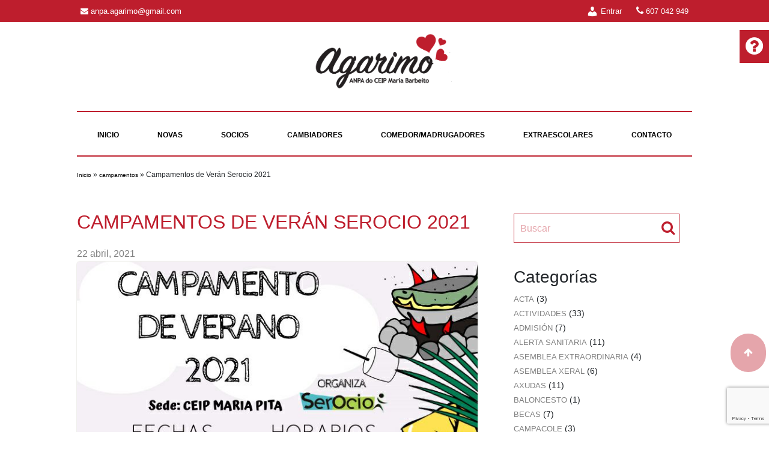

--- FILE ---
content_type: text/html; charset=UTF-8
request_url: https://anpa-agarimo.gal/campamentos-de-veran-serocio-2021/
body_size: 6378
content:
<!DOCTYPE html>
<html lang="es">
<head>
<meta charset="UTF-8"/>
<title>Campamentos de Verán Serocio 2021 | Anpa Agarimo</title>
<meta name="theme-color" content="#be1e2d" />
<meta name="msapplication-navbutton-color" content="#be1e2d">
<meta name="apple-mobile-web-app-capable" content="yes">
<meta name="apple-mobile-web-app-status-bar-style" content="#be1e2d">
<meta name="viewport" content="width=device-width, minimum-scale=1"/>
<link rel="shortcut icon" href="https://anpa-agarimo.gal/wp-content/themes/anpa-agarimo/favicon.ico" type="image/x-icon" />
<link rel="stylesheet" media="all" href="https://anpa-agarimo.gal/wp-content/themes/anpa-agarimo/style.css" />
<link rel="stylesheet" href="https://anpa-agarimo.gal/wp-content/themes/anpa-agarimo/css/font-awesome/css/font-awesome.min.css"/>
<link rel="stylesheet" href="https://fonts.googleapis.com/css?family=Montserrat">
<meta name='robots' content='max-image-preview:large' />
<link rel='dns-prefetch' href='//ajax.googleapis.com' />
<link rel='dns-prefetch' href='//code.jquery.com' />
<link rel='dns-prefetch' href='//s.w.org' />
<link rel='stylesheet' id='litespeed-cache-dummy-css'  href='https://anpa-agarimo.gal/wp-content/plugins/litespeed-cache/assets/css/litespeed-dummy.css?ver=6.0.11' type='text/css' media='all' />
<link rel="canonical" href="https://anpa-agarimo.gal/campamentos-de-veran-serocio-2021/" />
	<noscript><style>.woocommerce-product-gallery{ opacity: 1 !important; }</style></noscript>
	<meta name="generator" content="Powered by WPBakery Page Builder - drag and drop page builder for WordPress."/>
		<style type="text/css" id="wp-custom-css">
			.full-height{
	height: auto !important;
}		</style>
		<noscript><style> .wpb_animate_when_almost_visible { opacity: 1; }</style></noscript></head>
<body>
	<div class="top-faqs">
		<a href="/preguntas-frecuentes" class="wrapp_faqs">
			<div style="" class="faqs">
			   <i style="font-size: 34px;" class="fa fa-question-circle"></i> <span style="padding: 10px;position: relative;top: -7px;">Preguntas frecuentes</span> 
			</div>
		</a>
	</div>
	<div class="wrapper">
		<div class="top">
			<div class="wrapp_top">
				<span class="left">
					<a href="mailto:anpa.agarimo@gmail.com">
						<i class="fa fa-envelope" aria-hidden="true"></i>
				        <span id="top-correo">anpa.agarimo@gmail.com</span>
					</a>
				</span>
				<span class="right">
							                    <a class="icono-login" href="/login/"><span class="dashicons dashicons-admin-users"></span> Entrar</a> 
	                    					<a href="tel:607042949">
						<i class="fa fa-phone" aria-hidden="true"></i>
						<span id="top-telf">607 042 949</span>
					</a>
				</span>
			</div>
	    </div>
		<div class="wrapp_full">
            <header class="cabecera">
			    <div id="head">
					<div id="logo">
						<a href="https://anpa-agarimo.gal"><img src="https://anpa-agarimo.gal/wp-content/themes/anpa-agarimo/images/logo.png" alt="Representación del logo de Anpa Agarimo" title="Logo de Anpa Agarimo"/></a>
	                </div>
	            </div>
				<div class="bottom">
					<div class="linkMenuMov">
                        <i id="clickClose" class="fa fa-window-close fa-2x"></i>
                        <div class="wrapp-linkMenuMov"></div>
					</div>
				    <div id="menu">
				        <div class="linkMenu">
							<nav class="menu-menu-container"><ul id="menu-menu" class="menu"><li id="menu-item-370" class="menu-item menu-item-type-post_type menu-item-object-page menu-item-home menu-item-370"><a href="https://anpa-agarimo.gal/">Inicio</a></li>
<li id="menu-item-371" class="menu-item menu-item-type-post_type menu-item-object-page current_page_parent menu-item-371"><a href="https://anpa-agarimo.gal/novas/">Novas</a></li>
<li id="menu-item-3332" class="menu-item menu-item-type-post_type menu-item-object-page menu-item-has-children menu-item-3332"><a href="https://anpa-agarimo.gal/socios/">Socios</a>
<ul class="sub-menu">
	<li id="menu-item-4351" class="menu-item menu-item-type-post_type menu-item-object-page menu-item-4351"><a href="https://anpa-agarimo.gal/rexistro/">Rexistro</a></li>
</ul>
</li>
<li id="menu-item-4643" class="menu-item menu-item-type-custom menu-item-object-custom menu-item-4643"><a href="/wp-content/uploads/2024/09/cambiadores.pdf">Cambiadores</a></li>
<li id="menu-item-1408" class="menu-item menu-item-type-post_type menu-item-object-page menu-item-has-children menu-item-1408"><a href="https://anpa-agarimo.gal/comedor/">Comedor/madrugadores</a>
<ul class="sub-menu">
	<li id="menu-item-3590" class="menu-item menu-item-type-custom menu-item-object-custom menu-item-3590"><a href="https://anpa-agarimo.gal/wp-content/uploads/2023/09/Baremo-comedor-2023-24.pdf">Baremo de comedor</a></li>
	<li id="menu-item-1008" class="menu-item menu-item-type-post_type menu-item-object-page menu-item-1008"><a href="https://anpa-agarimo.gal/comedor/prezos/">Prezos</a></li>
	<li id="menu-item-1029" class="menu-item menu-item-type-custom menu-item-object-custom menu-item-1029"><a href="/menus">Menús</a></li>
	<li id="menu-item-1742" class="menu-item menu-item-type-post_type menu-item-object-page menu-item-1742"><a href="https://anpa-agarimo.gal/comedor/tramites/">Trámites</a></li>
	<li id="menu-item-1251" class="menu-item menu-item-type-custom menu-item-object-custom menu-item-1251"><a target="_blank" rel="noopener" href="https://anpa-agarimo.gal/wp-content/uploads/2023/11/regulamento-madrugadores-e-comedor-2023-2024.pdf">Regulamento Comedor</a></li>
</ul>
</li>
<li id="menu-item-1099" class="menu-item menu-item-type-post_type menu-item-object-page menu-item-has-children menu-item-1099"><a href="https://anpa-agarimo.gal/extraescolares/">Extraescolares</a>
<ul class="sub-menu">
	<li id="menu-item-16" class="menu-item menu-item-type-custom menu-item-object-custom menu-item-16"><a href="/actividades">Descripciones</a></li>
	<li id="menu-item-2766" class="menu-item menu-item-type-custom menu-item-object-custom menu-item-2766"><a href="/wp-content/uploads/2023/01/Regulamento-actividades-extraescolares-ANPA-Agarimo-2022-23.pdf">Regulamento das actividades extraescolares</a></li>
	<li id="menu-item-4701" class="menu-item menu-item-type-custom menu-item-object-custom menu-item-4701"><a href="/wp-content/uploads/2024/10/Autorizacion-ANPA-salir-solos.pdf">Autorización para salir solos</a></li>
	<li id="menu-item-3806" class="menu-item menu-item-type-custom menu-item-object-custom menu-item-3806"><a href="/wp-content/uploads/2024/10/Autorizacion-ANPA-salir-con-hermanos.pdf">Autorización para salir con hermanos</a></li>
</ul>
</li>
<li id="menu-item-22" class="menu-item menu-item-type-post_type menu-item-object-page menu-item-22"><a href="https://anpa-agarimo.gal/contacto/">Contacto</a></li>
</ul></nav>					    </div>
					    <div class="toggleMenu">
					    	<i id="clickMenu" class="fa fa-align-justify fa-2x"></i>
					    </div>
					</div>	
				</div>
			</header>
			<!-- RDFa Breadcrumbs Plugin by Nitin Yawalkar --><div class="breadcrumb breadcrumbs"><div class="rdfa-breadcrumb"><div xmlns:v="http://rdf.data-vocabulary.org/#"><p><span typeof="v:Breadcrumb"><a rel="v:url" property="v:title" href="https://anpa-agarimo.gal/" class="home">Inicio</a></span> <span class='separator'>»</span> <span typeof="v:Breadcrumb"><a rel="v:url" property="v:title" href="https://anpa-agarimo.gal/categorias/campamentos/" title="campamentos">campamentos</a></span> <span class='separator'>»</span> Campamentos de Verán Serocio 2021</p></div></div></div><!-- RDFa Breadcrumbs Plugin by Nitin Yawalkar -->

	    
   
<div class="wrapp-content">
<section>
  <article>
    <div class="wrapp_headArticleHome">
          <div class="headArticleHome"><h1>Campamentos de Verán Serocio 2021</h1></div>
          <div class="headArticleHome"><time datatime="2021-04-22">22 abril, 2021</time></div>
                     <div class="img">
              <img src="https://anpa-agarimo.gal/wp-content/uploads/2021/04/Campamento-verano-serocio-2021.jpeg"/>
          </div>
          	  </div>
    <div class="text-content"><p>Bos días familias,</p>
<p>Seguro que moitos de vós xa estades pensado en como organizarvos nas vacacións de verán así que como noutras ocasións, deixámosvos aquí a proposta de SerOcio para campamentos de verán que, ademais, ten desconto do 5% para as familias asociadas á ANPA AGARIMO aos que podedes engadir os seguintes descontos:</p>
<ul>
<li>5% sobre 2º Irmán</li>
<li>5% se traes a un amigo/a</li>
<li>5% Inscrición antes do 20 de Maio (só multiaventura)</li>
<li>5% se colles semanas consecutivas (só multiaventura)</li>
</ul>
<p>O máis importante é que non fas unha inscrición, fas unha reserva de praza. Non se vos cobrará nada ata saber os protocolos sanitarios!</p>
<p>DATAS E HORARIO:</p>
<p>Semanalmente (de luns a venres) do 23 de Xuño ao 31 de Agosto. Escolle a(s) semana(s) que precises!</p>
<p>Horario: de 9:00 a 14:00 Opción de madrugadores desde as 7:45 e comedor ata as 16:00</p>
<p>Opción de días soltos e madrugadores e comedor esporádicos</p>
<p>MULTIAVENTURA CON EXCURSIÓNS 60€/Semana con opción a 25% de desconto: <a href="http://serocio.com/reserva-praza-campamentos-verán21- serocio/" target="_blank" rel="noopener noreferrer">http://serocio.com/reserva-praza-campamentos-verán21- serocio/</a></p>
<p>LOW COST 40€/Semana con opción a 15% de desconto : <a href="http://serocio.com/reserva-campamentos- low- cost-verán21- serocio/" target="_blank" rel="noopener noreferrer">http://serocio.com/reserva-campamentos- low- cost-verán21- serocio/</a></p>
<p><img width="695" height="900" class="aligncenter size-full wp-image-1776" src="https://anpa-agarimo.gal/wp-content/uploads/2021/04/Campamento-verano-lowcost-serocio-2021.jpeg" alt="" style="height: auto;" srcset="https://anpa-agarimo.gal/wp-content/uploads/2021/04/Campamento-verano-lowcost-serocio-2021.jpeg 695w, https://anpa-agarimo.gal/wp-content/uploads/2021/04/Campamento-verano-lowcost-serocio-2021-232x300.jpeg 232w, https://anpa-agarimo.gal/wp-content/uploads/2021/04/Campamento-verano-lowcost-serocio-2021-600x777.jpeg 600w" sizes="(max-width: 695px) 100vw, 695px" /></p>
<p>A RESERVA de prazas son por estrito @orden de chegada de mails.</p>
<p>Saúdos. Anpa Agarimo</p>
</div>
  </article> 
	<div class="pagination">
		<div class="in-left">
    <a href="https://anpa-agarimo.gal/%e2%80%bc%ef%b8%8fimportante-para-os-usuarios-do-comedor%e2%80%bc%ef%b8%8f/" rel="prev"><span class="meta-nav"><i class="fa fa-arrow-circle-left"></i></span> <span class="title-pagination">&#x203c;&#xfe0f;Importante para os usuarios do comedor&#x203c;&#xfe0f;</span></a>    </div>
    <div class="in-right"><a href="https://anpa-agarimo.gal/pr0xeto-de-igualdade-do-anpaagarino/" rel="next"><span class="title-pagination">PR0XETO DE IGUALDADE DO ANPAAGARINO</span> <span class="meta-nav"><i class="fa fa-arrow-circle-right"></i></span></a>    </div>
  </div>
	
</section>
<aside>
	<div class="wrapp-aside">
      <form role="search" method="get" id="searchform" class="searchform" action="https://anpa-agarimo.gal">
        <div>
	       <input type="text" name="s" id="s" placeholder="Buscar">
	       <div id="searchsubmit">
		     <i class="fa fa-search" aria-hidden="true"></i>
	       </div>
        </div>
      </form>
      <div class="wrapp-widget">
      <div class="widget"><h3>Categorías</h3>
			<ul>
					<li class="cat-item cat-item-15"><a href="https://anpa-agarimo.gal/categorias/acta/">acta</a> (3)
</li>
	<li class="cat-item cat-item-6"><a href="https://anpa-agarimo.gal/categorias/actividades/">actividades</a> (33)
</li>
	<li class="cat-item cat-item-16"><a href="https://anpa-agarimo.gal/categorias/admision/">admisión</a> (7)
</li>
	<li class="cat-item cat-item-63"><a href="https://anpa-agarimo.gal/categorias/alerta-sanitaria/">Alerta Sanitaria</a> (11)
</li>
	<li class="cat-item cat-item-24"><a href="https://anpa-agarimo.gal/categorias/asemblea-extraordinaria/">asemblea extraordinaria</a> (4)
</li>
	<li class="cat-item cat-item-28"><a href="https://anpa-agarimo.gal/categorias/asemblea-xeral/">asemblea xeral</a> (6)
</li>
	<li class="cat-item cat-item-9"><a href="https://anpa-agarimo.gal/categorias/axudas/">axudas</a> (11)
</li>
	<li class="cat-item cat-item-87"><a href="https://anpa-agarimo.gal/categorias/baloncesto/">Baloncesto</a> (1)
</li>
	<li class="cat-item cat-item-64"><a href="https://anpa-agarimo.gal/categorias/becas/">Becas</a> (7)
</li>
	<li class="cat-item cat-item-20"><a href="https://anpa-agarimo.gal/categorias/campacole/">campacole</a> (3)
</li>
	<li class="cat-item cat-item-13"><a href="https://anpa-agarimo.gal/categorias/campamentos/">campamentos</a> (16)
</li>
	<li class="cat-item cat-item-22"><a href="https://anpa-agarimo.gal/categorias/charlas/">charlas</a> (1)
</li>
	<li class="cat-item cat-item-11"><a href="https://anpa-agarimo.gal/categorias/circular/">circular</a> (10)
</li>
	<li class="cat-item cat-item-10"><a href="https://anpa-agarimo.gal/categorias/colaboracions/">colaboracións</a> (5)
</li>
	<li class="cat-item cat-item-14"><a href="https://anpa-agarimo.gal/categorias/comedor/">comedor</a> (29)
</li>
	<li class="cat-item cat-item-52"><a href="https://anpa-agarimo.gal/categorias/confapa/">confapa</a> (1)
</li>
	<li class="cat-item cat-item-47"><a href="https://anpa-agarimo.gal/categorias/contacontos/">contacontos</a> (1)
</li>
	<li class="cat-item cat-item-31"><a href="https://anpa-agarimo.gal/categorias/dudas-e-queixas/">dudas e queixas</a> (4)
</li>
	<li class="cat-item cat-item-26"><a href="https://anpa-agarimo.gal/categorias/entroido/">entroido</a> (3)
</li>
	<li class="cat-item cat-item-4"><a href="https://anpa-agarimo.gal/categorias/evento/">evento</a> (6)
</li>
	<li class="cat-item cat-item-18"><a href="https://anpa-agarimo.gal/categorias/excursion/">excursión</a> (2)
</li>
	<li class="cat-item cat-item-19"><a href="https://anpa-agarimo.gal/categorias/fedapascoruna/">fedapascoruna</a> (2)
</li>
	<li class="cat-item cat-item-7"><a href="https://anpa-agarimo.gal/categorias/festa/">festa</a> (13)
</li>
	<li class="cat-item cat-item-53"><a href="https://anpa-agarimo.gal/categorias/folga/">folga</a> (1)
</li>
	<li class="cat-item cat-item-17"><a href="https://anpa-agarimo.gal/categorias/graduacion/">graduación</a> (1)
</li>
	<li class="cat-item cat-item-54"><a href="https://anpa-agarimo.gal/categorias/horario/">horario</a> (3)
</li>
	<li class="cat-item cat-item-34"><a href="https://anpa-agarimo.gal/categorias/imaxes/">imaxes</a> (1)
</li>
	<li class="cat-item cat-item-58"><a href="https://anpa-agarimo.gal/categorias/madrugadores/">madrugadores</a> (4)
</li>
	<li class="cat-item cat-item-85"><a href="https://anpa-agarimo.gal/categorias/manifestacions/">Manifestacións</a> (1)
</li>
	<li class="cat-item cat-item-65"><a href="https://anpa-agarimo.gal/categorias/material-escolar/">Material Escolar</a> (1)
</li>
	<li class="cat-item cat-item-27"><a href="https://anpa-agarimo.gal/categorias/nadal/">nadal</a> (13)
</li>
	<li class="cat-item cat-item-1"><a href="https://anpa-agarimo.gal/categorias/novas/">Novas</a> (10)
</li>
	<li class="cat-item cat-item-62"><a href="https://anpa-agarimo.gal/categorias/obradoiros/">Obradoiros</a> (6)
</li>
	<li class="cat-item cat-item-36"><a href="https://anpa-agarimo.gal/categorias/premio/">premio</a> (1)
</li>
	<li class="cat-item cat-item-12"><a href="https://anpa-agarimo.gal/categorias/socios/">socios</a> (17)
</li>
	<li class="cat-item cat-item-5"><a href="https://anpa-agarimo.gal/categorias/solidaridad/">solidaridad</a> (1)
</li>
	<li class="cat-item cat-item-41"><a href="https://anpa-agarimo.gal/categorias/sorteo/">sorteo</a> (1)
</li>
	<li class="cat-item cat-item-80"><a href="https://anpa-agarimo.gal/categorias/subvencions/">Subvencións</a> (1)
</li>
	<li class="cat-item cat-item-23"><a href="https://anpa-agarimo.gal/categorias/talleres/">talleres</a> (6)
</li>
	<li class="cat-item cat-item-35"><a href="https://anpa-agarimo.gal/categorias/teatro/">teatro</a> (3)
</li>
	<li class="cat-item cat-item-48"><a href="https://anpa-agarimo.gal/categorias/uniforme/">uniforme</a> (1)
</li>
	<li class="cat-item cat-item-57"><a href="https://anpa-agarimo.gal/categorias/videos/">vídeos</a> (1)
</li>
	<li class="cat-item cat-item-30"><a href="https://anpa-agarimo.gal/categorias/xeral/">xeral</a> (1)
</li>
	<li class="cat-item cat-item-44"><a href="https://anpa-agarimo.gal/categorias/general/">Xeral</a> (10)
</li>
	<li class="cat-item cat-item-21"><a href="https://anpa-agarimo.gal/categorias/xornadas/">xornadas</a> (4)
</li>
			</ul>

			</div>
		<div class="wrapp-aside">
			<div class="widget">
								<h3>Entradas recentes</h3>
	                                <a href="https://anpa-agarimo.gal/videoxogos-e-redes-sociais-para-familias/">
		  	            <div class="wrapp_headArticleHome">
		  	                <div class="headArticleHome"><h5>Videoxogos e Redes Sociais para familias</h5></div>
		  	                <div class="headArticleHome time"><time datatime="2025-11-19">19 noviembre, 2025</time></div>
		                    		  	                <div class="img">
		                        <img src="https://anpa-agarimo.gal/wp-content/uploads/2025/12/cartel-videoxogos-e-redes-Anpa-Agarimo_page-0001-215x300.jpg"/>
		                    </div>
		                		                </div>
  	                </a>
  	                                <a href="https://anpa-agarimo.gal/maria-barbeito-musical-help-%e2%9c%a8/">
		  	            <div class="wrapp_headArticleHome">
		  	                <div class="headArticleHome"><h5>María Barbeito &#8211; Musical HELP! ✨</h5></div>
		  	                <div class="headArticleHome time"><time datatime="2025-06-8">8 junio, 2025</time></div>
		                    		  	                <div class="img">
		                        <img src="https://anpa-agarimo.gal/wp-content/uploads/2025/06/Help-300x150.png"/>
		                    </div>
		                		                </div>
  	                </a>
  	                                <a href="https://anpa-agarimo.gal/festa-de-fin-de-curso-4/">
		  	            <div class="wrapp_headArticleHome">
		  	                <div class="headArticleHome"><h5>Festa de fin de curso</h5></div>
		  	                <div class="headArticleHome time"><time datatime="2025-05-20">20 mayo, 2025</time></div>
		                    		  	                <div class="img">
		                        <img src="https://anpa-agarimo.gal/wp-content/uploads/2025/05/fiesta-fin-de-curso-maria-barbeito-225x300.jpg"/>
		                    </div>
		                		                </div>
  	                </a>
  	            	        </div>
        </div>
	<div class="widget"><h3>Arquivos</h3>
			<ul>
					<li><a href='https://anpa-agarimo.gal/2025/11/'>noviembre 2025</a>&nbsp;(1)</li>
	<li><a href='https://anpa-agarimo.gal/2025/06/'>junio 2025</a>&nbsp;(1)</li>
	<li><a href='https://anpa-agarimo.gal/2025/05/'>mayo 2025</a>&nbsp;(1)</li>
	<li><a href='https://anpa-agarimo.gal/2025/02/'>febrero 2025</a>&nbsp;(1)</li>
	<li><a href='https://anpa-agarimo.gal/2025/01/'>enero 2025</a>&nbsp;(1)</li>
	<li><a href='https://anpa-agarimo.gal/2024/10/'>octubre 2024</a>&nbsp;(1)</li>
	<li><a href='https://anpa-agarimo.gal/2024/08/'>agosto 2024</a>&nbsp;(1)</li>
	<li><a href='https://anpa-agarimo.gal/2024/07/'>julio 2024</a>&nbsp;(2)</li>
	<li><a href='https://anpa-agarimo.gal/2024/06/'>junio 2024</a>&nbsp;(1)</li>
	<li><a href='https://anpa-agarimo.gal/2024/05/'>mayo 2024</a>&nbsp;(1)</li>
	<li><a href='https://anpa-agarimo.gal/2024/02/'>febrero 2024</a>&nbsp;(3)</li>
	<li><a href='https://anpa-agarimo.gal/2023/12/'>diciembre 2023</a>&nbsp;(4)</li>
	<li><a href='https://anpa-agarimo.gal/2023/09/'>septiembre 2023</a>&nbsp;(1)</li>
	<li><a href='https://anpa-agarimo.gal/2022/12/'>diciembre 2022</a>&nbsp;(1)</li>
	<li><a href='https://anpa-agarimo.gal/2022/09/'>septiembre 2022</a>&nbsp;(2)</li>
	<li><a href='https://anpa-agarimo.gal/2022/06/'>junio 2022</a>&nbsp;(1)</li>
	<li><a href='https://anpa-agarimo.gal/2022/01/'>enero 2022</a>&nbsp;(1)</li>
	<li><a href='https://anpa-agarimo.gal/2021/11/'>noviembre 2021</a>&nbsp;(2)</li>
	<li><a href='https://anpa-agarimo.gal/2021/08/'>agosto 2021</a>&nbsp;(1)</li>
	<li><a href='https://anpa-agarimo.gal/2021/06/'>junio 2021</a>&nbsp;(2)</li>
	<li><a href='https://anpa-agarimo.gal/2021/05/'>mayo 2021</a>&nbsp;(3)</li>
	<li><a href='https://anpa-agarimo.gal/2021/04/'>abril 2021</a>&nbsp;(2)</li>
	<li><a href='https://anpa-agarimo.gal/2021/03/'>marzo 2021</a>&nbsp;(1)</li>
	<li><a href='https://anpa-agarimo.gal/2021/02/'>febrero 2021</a>&nbsp;(1)</li>
	<li><a href='https://anpa-agarimo.gal/2021/01/'>enero 2021</a>&nbsp;(2)</li>
	<li><a href='https://anpa-agarimo.gal/2020/12/'>diciembre 2020</a>&nbsp;(5)</li>
	<li><a href='https://anpa-agarimo.gal/2020/11/'>noviembre 2020</a>&nbsp;(11)</li>
	<li><a href='https://anpa-agarimo.gal/2020/10/'>octubre 2020</a>&nbsp;(10)</li>
	<li><a href='https://anpa-agarimo.gal/2020/09/'>septiembre 2020</a>&nbsp;(6)</li>
	<li><a href='https://anpa-agarimo.gal/2020/08/'>agosto 2020</a>&nbsp;(3)</li>
	<li><a href='https://anpa-agarimo.gal/2020/07/'>julio 2020</a>&nbsp;(3)</li>
	<li><a href='https://anpa-agarimo.gal/2020/06/'>junio 2020</a>&nbsp;(3)</li>
	<li><a href='https://anpa-agarimo.gal/2020/05/'>mayo 2020</a>&nbsp;(3)</li>
	<li><a href='https://anpa-agarimo.gal/2020/04/'>abril 2020</a>&nbsp;(2)</li>
	<li><a href='https://anpa-agarimo.gal/2020/03/'>marzo 2020</a>&nbsp;(5)</li>
	<li><a href='https://anpa-agarimo.gal/2020/02/'>febrero 2020</a>&nbsp;(2)</li>
	<li><a href='https://anpa-agarimo.gal/2020/01/'>enero 2020</a>&nbsp;(4)</li>
	<li><a href='https://anpa-agarimo.gal/2019/12/'>diciembre 2019</a>&nbsp;(4)</li>
	<li><a href='https://anpa-agarimo.gal/2019/11/'>noviembre 2019</a>&nbsp;(7)</li>
	<li><a href='https://anpa-agarimo.gal/2019/10/'>octubre 2019</a>&nbsp;(10)</li>
	<li><a href='https://anpa-agarimo.gal/2019/09/'>septiembre 2019</a>&nbsp;(8)</li>
	<li><a href='https://anpa-agarimo.gal/2019/07/'>julio 2019</a>&nbsp;(1)</li>
	<li><a href='https://anpa-agarimo.gal/2019/06/'>junio 2019</a>&nbsp;(10)</li>
	<li><a href='https://anpa-agarimo.gal/2019/05/'>mayo 2019</a>&nbsp;(9)</li>
			</ul>

			</div>      </div>
	</div>
</aside>
</div>
		<footer>
			<div class="bloque">
				<ul class="legal">
					<li><a href="/aviso-legal">Aviso legal <span>|</span></a></li>
					<li><a href="/politica-de-privacidade">Política de privacidade <span>|</span></a></li>
					<li><a href="/politica-de-cookies">Política de cookies</a></li>
				</ul>
			</div>
			<div class="bloque">
				<p>Copyright ©&nbsp;2026 · anpa-agarimo.es · Tódolos dereitos reservados </p>
			</div>
		</footer>
    </div>
    <div class="top_up"><i class="fa fa-arrow-up" aria-hidden="true"></i></div>
</div> <!-- Fin de wrapper -->
<!--n2css--><!--n2js--><script type='text/javascript' src='https://ajax.googleapis.com/ajax/libs/jquery/2.0.3/jquery.min.js?ver=2.0.3' id='jquery-js'></script>
<script type='text/javascript' src='https://code.jquery.com/ui/1.12.1/jquery-ui.js?ver=2.0.3' id='jquery-ui-js'></script>
<script type='text/javascript' id='gestion-socios-js-extra'>
/* <![CDATA[ */
var h = {"ajaxurl":"https:\/\/anpa-agarimo.gal\/wp-admin\/admin-ajax.php"};
/* ]]> */
</script>
<script type='text/javascript' src='https://anpa-agarimo.gal/wp-content/plugins/gestion-socios/assets/js/gestion-socios.js?ver=6.0.11' id='gestion-socios-js'></script>
<link rel='stylesheet' id='wp-block-library-css'  href='https://anpa-agarimo.gal/wp-includes/css/dist/block-library/style.min.css?ver=6.0.11' type='text/css' media='all' />
<link rel='stylesheet' id='wc-blocks-vendors-style-css'  href='https://anpa-agarimo.gal/wp-content/plugins/woocommerce/packages/woocommerce-blocks/build/wc-blocks-vendors-style.css?ver=8.0.0' type='text/css' media='all' />
<link rel='stylesheet' id='wc-blocks-style-css'  href='https://anpa-agarimo.gal/wp-content/plugins/woocommerce/packages/woocommerce-blocks/build/wc-blocks-style.css?ver=8.0.0' type='text/css' media='all' />
<link rel='stylesheet' id='contact-form-7-css'  href='https://anpa-agarimo.gal/wp-content/plugins/contact-form-7/includes/css/styles.css?ver=5.7.7' type='text/css' media='all' />
<link rel='stylesheet' id='gestion-socios-css'  href='https://anpa-agarimo.gal/wp-content/plugins/gestion-socios/assets/css/gestion-socios.css?ver=6.0.11' type='text/css' media='all' />
<link rel='stylesheet' id='datatables-css'  href='https://anpa-agarimo.gal/wp-content/plugins/gestion-socios/assets/css/datatables.css?ver=6.0.11' type='text/css' media='all' />
<link rel='stylesheet' id='woocommerce-layout-css'  href='https://anpa-agarimo.gal/wp-content/plugins/woocommerce/assets/css/woocommerce-layout.css?ver=6.8.2' type='text/css' media='all' />
<link rel='stylesheet' id='woocommerce-smallscreen-css'  href='https://anpa-agarimo.gal/wp-content/plugins/woocommerce/assets/css/woocommerce-smallscreen.css?ver=6.8.2' type='text/css' media='only screen and (max-width: 768px)' />
<link rel='stylesheet' id='woocommerce-general-css'  href='https://anpa-agarimo.gal/wp-content/plugins/woocommerce/assets/css/woocommerce.css?ver=6.8.2' type='text/css' media='all' />
<style id='woocommerce-inline-inline-css' type='text/css'>
.woocommerce form .form-row .required { visibility: visible; }
</style>
<link rel='stylesheet' id='dashicons-css'  href='https://anpa-agarimo.gal/wp-includes/css/dashicons.min.css?ver=6.0.11' type='text/css' media='all' />
<link rel='stylesheet' id='cf7cf-style-css'  href='https://anpa-agarimo.gal/wp-content/plugins/cf7-conditional-fields/style.css?ver=2.6.7' type='text/css' media='all' />
<script type='text/javascript' src='https://anpa-agarimo.gal/wp-content/plugins/contact-form-7/includes/swv/js/index.js?ver=5.7.7' id='swv-js'></script>
<script type='text/javascript' id='contact-form-7-js-extra'>
/* <![CDATA[ */
var wpcf7 = {"api":{"root":"https:\/\/anpa-agarimo.gal\/wp-json\/","namespace":"contact-form-7\/v1"}};
/* ]]> */
</script>
<script type='text/javascript' src='https://anpa-agarimo.gal/wp-content/plugins/contact-form-7/includes/js/index.js?ver=5.7.7' id='contact-form-7-js'></script>
<script type='text/javascript' src='https://anpa-agarimo.gal/wp-content/plugins/woocommerce/assets/js/jquery-blockui/jquery.blockUI.min.js?ver=2.7.0-wc.6.8.2' id='jquery-blockui-js'></script>
<script type='text/javascript' src='https://anpa-agarimo.gal/wp-content/plugins/woocommerce/assets/js/js-cookie/js.cookie.min.js?ver=2.1.4-wc.6.8.2' id='js-cookie-js'></script>
<script type='text/javascript' id='woocommerce-js-extra'>
/* <![CDATA[ */
var woocommerce_params = {"ajax_url":"\/wp-admin\/admin-ajax.php","wc_ajax_url":"\/?wc-ajax=%%endpoint%%"};
/* ]]> */
</script>
<script type='text/javascript' src='https://anpa-agarimo.gal/wp-content/plugins/woocommerce/assets/js/frontend/woocommerce.min.js?ver=6.8.2' id='woocommerce-js'></script>
<script type='text/javascript' id='wc-cart-fragments-js-extra'>
/* <![CDATA[ */
var wc_cart_fragments_params = {"ajax_url":"\/wp-admin\/admin-ajax.php","wc_ajax_url":"\/?wc-ajax=%%endpoint%%","cart_hash_key":"wc_cart_hash_08550ce3a704febfa6fa0fd9ddfe7cd7","fragment_name":"wc_fragments_08550ce3a704febfa6fa0fd9ddfe7cd7","request_timeout":"5000"};
/* ]]> */
</script>
<script type='text/javascript' src='https://anpa-agarimo.gal/wp-content/plugins/woocommerce/assets/js/frontend/cart-fragments.min.js?ver=6.8.2' id='wc-cart-fragments-js'></script>
<script type='text/javascript' id='wpcf7cf-scripts-js-extra'>
/* <![CDATA[ */
var wpcf7cf_global_settings = {"ajaxurl":"https:\/\/anpa-agarimo.gal\/wp-admin\/admin-ajax.php"};
/* ]]> */
</script>
<script type='text/javascript' src='https://anpa-agarimo.gal/wp-content/plugins/cf7-conditional-fields/js/scripts.js?ver=2.6.7' id='wpcf7cf-scripts-js'></script>
<script type='text/javascript' src='https://www.google.com/recaptcha/api.js?render=6LeKrPchAAAAAKPP9EQ4EJ5yESptDzlzbQ6LWLgS&#038;ver=3.0' id='google-recaptcha-js'></script>
<script type='text/javascript' src='https://anpa-agarimo.gal/wp-includes/js/dist/vendor/regenerator-runtime.min.js?ver=0.13.9' id='regenerator-runtime-js'></script>
<script type='text/javascript' src='https://anpa-agarimo.gal/wp-includes/js/dist/vendor/wp-polyfill.min.js?ver=3.15.0' id='wp-polyfill-js'></script>
<script type='text/javascript' id='wpcf7-recaptcha-js-extra'>
/* <![CDATA[ */
var wpcf7_recaptcha = {"sitekey":"6LeKrPchAAAAAKPP9EQ4EJ5yESptDzlzbQ6LWLgS","actions":{"homepage":"homepage","contactform":"contactform"}};
/* ]]> */
</script>
<script type='text/javascript' src='https://anpa-agarimo.gal/wp-content/plugins/contact-form-7/modules/recaptcha/index.js?ver=5.7.7' id='wpcf7-recaptcha-js'></script>
<script src="https://anpa-agarimo.gal/wp-content/themes/anpa-agarimo/js/global.js"></script>
<script type="text/javascript">var ajaxcart = {"ajaxurl":"https:\/\/anpa-agarimo.es\/wp-admin\/admin-ajax.php"};</script>

<!-- Bootstrap CSS -->
        <!--<link rel="stylesheet" href="https://stackpath.bootstrapcdn.com/bootstrap/4.3.0/css/bootstrap.min.css">-->
        <script src="https://cdnjs.cloudflare.com/ajax/libs/popper.js/1.14.7/umd/popper.min.js"></script>
        <!--<script src="https://stackpath.bootstrapcdn.com/bootstrap/4.3.0/js/bootstrap.min.js"></script>-->

        <!-- Datatables -->
        <!--<link rel="stylesheet" href="https://cdn.datatables.net/v/bs4-4.1.1/dt-1.10.18/datatables.min.css">-->



<!-- Datatables -->
<script src="https://cdn.datatables.net/1.13.4/js/jquery.dataTables.min.js"></script>
<script src="https://cdn.datatables.net/buttons/2.3.6/js/dataTables.buttons.min.js"></script>
<!--<script src="https://cdnjs.cloudflare.com/ajax/libs/jszip/3.1.3/jszip.min.js"></script>-->
<!--<script src="https://cdnjs.cloudflare.com/ajax/libs/pdfmake/0.1.53/pdfmake.min.js"></script>-->
<!--<script src="https://cdnjs.cloudflare.com/ajax/libs/pdfmake/0.1.53/vfs_fonts.js"></script>-->
<script src="https://cdn.datatables.net/buttons/2.3.6/js/buttons.html5.min.js"></script>
<script src="https://cdn.datatables.net/buttons/2.3.6/js/buttons.print.min.js"></script>
</body>
</html>


<!-- Page supported by LiteSpeed Cache 7.7 on 2026-01-18 05:43:21 -->

--- FILE ---
content_type: text/html; charset=utf-8
request_url: https://www.google.com/recaptcha/api2/anchor?ar=1&k=6LeKrPchAAAAAKPP9EQ4EJ5yESptDzlzbQ6LWLgS&co=aHR0cHM6Ly9hbnBhLWFnYXJpbW8uZ2FsOjQ0Mw..&hl=en&v=PoyoqOPhxBO7pBk68S4YbpHZ&size=invisible&anchor-ms=20000&execute-ms=30000&cb=3wgkb24tcpp
body_size: 48663
content:
<!DOCTYPE HTML><html dir="ltr" lang="en"><head><meta http-equiv="Content-Type" content="text/html; charset=UTF-8">
<meta http-equiv="X-UA-Compatible" content="IE=edge">
<title>reCAPTCHA</title>
<style type="text/css">
/* cyrillic-ext */
@font-face {
  font-family: 'Roboto';
  font-style: normal;
  font-weight: 400;
  font-stretch: 100%;
  src: url(//fonts.gstatic.com/s/roboto/v48/KFO7CnqEu92Fr1ME7kSn66aGLdTylUAMa3GUBHMdazTgWw.woff2) format('woff2');
  unicode-range: U+0460-052F, U+1C80-1C8A, U+20B4, U+2DE0-2DFF, U+A640-A69F, U+FE2E-FE2F;
}
/* cyrillic */
@font-face {
  font-family: 'Roboto';
  font-style: normal;
  font-weight: 400;
  font-stretch: 100%;
  src: url(//fonts.gstatic.com/s/roboto/v48/KFO7CnqEu92Fr1ME7kSn66aGLdTylUAMa3iUBHMdazTgWw.woff2) format('woff2');
  unicode-range: U+0301, U+0400-045F, U+0490-0491, U+04B0-04B1, U+2116;
}
/* greek-ext */
@font-face {
  font-family: 'Roboto';
  font-style: normal;
  font-weight: 400;
  font-stretch: 100%;
  src: url(//fonts.gstatic.com/s/roboto/v48/KFO7CnqEu92Fr1ME7kSn66aGLdTylUAMa3CUBHMdazTgWw.woff2) format('woff2');
  unicode-range: U+1F00-1FFF;
}
/* greek */
@font-face {
  font-family: 'Roboto';
  font-style: normal;
  font-weight: 400;
  font-stretch: 100%;
  src: url(//fonts.gstatic.com/s/roboto/v48/KFO7CnqEu92Fr1ME7kSn66aGLdTylUAMa3-UBHMdazTgWw.woff2) format('woff2');
  unicode-range: U+0370-0377, U+037A-037F, U+0384-038A, U+038C, U+038E-03A1, U+03A3-03FF;
}
/* math */
@font-face {
  font-family: 'Roboto';
  font-style: normal;
  font-weight: 400;
  font-stretch: 100%;
  src: url(//fonts.gstatic.com/s/roboto/v48/KFO7CnqEu92Fr1ME7kSn66aGLdTylUAMawCUBHMdazTgWw.woff2) format('woff2');
  unicode-range: U+0302-0303, U+0305, U+0307-0308, U+0310, U+0312, U+0315, U+031A, U+0326-0327, U+032C, U+032F-0330, U+0332-0333, U+0338, U+033A, U+0346, U+034D, U+0391-03A1, U+03A3-03A9, U+03B1-03C9, U+03D1, U+03D5-03D6, U+03F0-03F1, U+03F4-03F5, U+2016-2017, U+2034-2038, U+203C, U+2040, U+2043, U+2047, U+2050, U+2057, U+205F, U+2070-2071, U+2074-208E, U+2090-209C, U+20D0-20DC, U+20E1, U+20E5-20EF, U+2100-2112, U+2114-2115, U+2117-2121, U+2123-214F, U+2190, U+2192, U+2194-21AE, U+21B0-21E5, U+21F1-21F2, U+21F4-2211, U+2213-2214, U+2216-22FF, U+2308-230B, U+2310, U+2319, U+231C-2321, U+2336-237A, U+237C, U+2395, U+239B-23B7, U+23D0, U+23DC-23E1, U+2474-2475, U+25AF, U+25B3, U+25B7, U+25BD, U+25C1, U+25CA, U+25CC, U+25FB, U+266D-266F, U+27C0-27FF, U+2900-2AFF, U+2B0E-2B11, U+2B30-2B4C, U+2BFE, U+3030, U+FF5B, U+FF5D, U+1D400-1D7FF, U+1EE00-1EEFF;
}
/* symbols */
@font-face {
  font-family: 'Roboto';
  font-style: normal;
  font-weight: 400;
  font-stretch: 100%;
  src: url(//fonts.gstatic.com/s/roboto/v48/KFO7CnqEu92Fr1ME7kSn66aGLdTylUAMaxKUBHMdazTgWw.woff2) format('woff2');
  unicode-range: U+0001-000C, U+000E-001F, U+007F-009F, U+20DD-20E0, U+20E2-20E4, U+2150-218F, U+2190, U+2192, U+2194-2199, U+21AF, U+21E6-21F0, U+21F3, U+2218-2219, U+2299, U+22C4-22C6, U+2300-243F, U+2440-244A, U+2460-24FF, U+25A0-27BF, U+2800-28FF, U+2921-2922, U+2981, U+29BF, U+29EB, U+2B00-2BFF, U+4DC0-4DFF, U+FFF9-FFFB, U+10140-1018E, U+10190-1019C, U+101A0, U+101D0-101FD, U+102E0-102FB, U+10E60-10E7E, U+1D2C0-1D2D3, U+1D2E0-1D37F, U+1F000-1F0FF, U+1F100-1F1AD, U+1F1E6-1F1FF, U+1F30D-1F30F, U+1F315, U+1F31C, U+1F31E, U+1F320-1F32C, U+1F336, U+1F378, U+1F37D, U+1F382, U+1F393-1F39F, U+1F3A7-1F3A8, U+1F3AC-1F3AF, U+1F3C2, U+1F3C4-1F3C6, U+1F3CA-1F3CE, U+1F3D4-1F3E0, U+1F3ED, U+1F3F1-1F3F3, U+1F3F5-1F3F7, U+1F408, U+1F415, U+1F41F, U+1F426, U+1F43F, U+1F441-1F442, U+1F444, U+1F446-1F449, U+1F44C-1F44E, U+1F453, U+1F46A, U+1F47D, U+1F4A3, U+1F4B0, U+1F4B3, U+1F4B9, U+1F4BB, U+1F4BF, U+1F4C8-1F4CB, U+1F4D6, U+1F4DA, U+1F4DF, U+1F4E3-1F4E6, U+1F4EA-1F4ED, U+1F4F7, U+1F4F9-1F4FB, U+1F4FD-1F4FE, U+1F503, U+1F507-1F50B, U+1F50D, U+1F512-1F513, U+1F53E-1F54A, U+1F54F-1F5FA, U+1F610, U+1F650-1F67F, U+1F687, U+1F68D, U+1F691, U+1F694, U+1F698, U+1F6AD, U+1F6B2, U+1F6B9-1F6BA, U+1F6BC, U+1F6C6-1F6CF, U+1F6D3-1F6D7, U+1F6E0-1F6EA, U+1F6F0-1F6F3, U+1F6F7-1F6FC, U+1F700-1F7FF, U+1F800-1F80B, U+1F810-1F847, U+1F850-1F859, U+1F860-1F887, U+1F890-1F8AD, U+1F8B0-1F8BB, U+1F8C0-1F8C1, U+1F900-1F90B, U+1F93B, U+1F946, U+1F984, U+1F996, U+1F9E9, U+1FA00-1FA6F, U+1FA70-1FA7C, U+1FA80-1FA89, U+1FA8F-1FAC6, U+1FACE-1FADC, U+1FADF-1FAE9, U+1FAF0-1FAF8, U+1FB00-1FBFF;
}
/* vietnamese */
@font-face {
  font-family: 'Roboto';
  font-style: normal;
  font-weight: 400;
  font-stretch: 100%;
  src: url(//fonts.gstatic.com/s/roboto/v48/KFO7CnqEu92Fr1ME7kSn66aGLdTylUAMa3OUBHMdazTgWw.woff2) format('woff2');
  unicode-range: U+0102-0103, U+0110-0111, U+0128-0129, U+0168-0169, U+01A0-01A1, U+01AF-01B0, U+0300-0301, U+0303-0304, U+0308-0309, U+0323, U+0329, U+1EA0-1EF9, U+20AB;
}
/* latin-ext */
@font-face {
  font-family: 'Roboto';
  font-style: normal;
  font-weight: 400;
  font-stretch: 100%;
  src: url(//fonts.gstatic.com/s/roboto/v48/KFO7CnqEu92Fr1ME7kSn66aGLdTylUAMa3KUBHMdazTgWw.woff2) format('woff2');
  unicode-range: U+0100-02BA, U+02BD-02C5, U+02C7-02CC, U+02CE-02D7, U+02DD-02FF, U+0304, U+0308, U+0329, U+1D00-1DBF, U+1E00-1E9F, U+1EF2-1EFF, U+2020, U+20A0-20AB, U+20AD-20C0, U+2113, U+2C60-2C7F, U+A720-A7FF;
}
/* latin */
@font-face {
  font-family: 'Roboto';
  font-style: normal;
  font-weight: 400;
  font-stretch: 100%;
  src: url(//fonts.gstatic.com/s/roboto/v48/KFO7CnqEu92Fr1ME7kSn66aGLdTylUAMa3yUBHMdazQ.woff2) format('woff2');
  unicode-range: U+0000-00FF, U+0131, U+0152-0153, U+02BB-02BC, U+02C6, U+02DA, U+02DC, U+0304, U+0308, U+0329, U+2000-206F, U+20AC, U+2122, U+2191, U+2193, U+2212, U+2215, U+FEFF, U+FFFD;
}
/* cyrillic-ext */
@font-face {
  font-family: 'Roboto';
  font-style: normal;
  font-weight: 500;
  font-stretch: 100%;
  src: url(//fonts.gstatic.com/s/roboto/v48/KFO7CnqEu92Fr1ME7kSn66aGLdTylUAMa3GUBHMdazTgWw.woff2) format('woff2');
  unicode-range: U+0460-052F, U+1C80-1C8A, U+20B4, U+2DE0-2DFF, U+A640-A69F, U+FE2E-FE2F;
}
/* cyrillic */
@font-face {
  font-family: 'Roboto';
  font-style: normal;
  font-weight: 500;
  font-stretch: 100%;
  src: url(//fonts.gstatic.com/s/roboto/v48/KFO7CnqEu92Fr1ME7kSn66aGLdTylUAMa3iUBHMdazTgWw.woff2) format('woff2');
  unicode-range: U+0301, U+0400-045F, U+0490-0491, U+04B0-04B1, U+2116;
}
/* greek-ext */
@font-face {
  font-family: 'Roboto';
  font-style: normal;
  font-weight: 500;
  font-stretch: 100%;
  src: url(//fonts.gstatic.com/s/roboto/v48/KFO7CnqEu92Fr1ME7kSn66aGLdTylUAMa3CUBHMdazTgWw.woff2) format('woff2');
  unicode-range: U+1F00-1FFF;
}
/* greek */
@font-face {
  font-family: 'Roboto';
  font-style: normal;
  font-weight: 500;
  font-stretch: 100%;
  src: url(//fonts.gstatic.com/s/roboto/v48/KFO7CnqEu92Fr1ME7kSn66aGLdTylUAMa3-UBHMdazTgWw.woff2) format('woff2');
  unicode-range: U+0370-0377, U+037A-037F, U+0384-038A, U+038C, U+038E-03A1, U+03A3-03FF;
}
/* math */
@font-face {
  font-family: 'Roboto';
  font-style: normal;
  font-weight: 500;
  font-stretch: 100%;
  src: url(//fonts.gstatic.com/s/roboto/v48/KFO7CnqEu92Fr1ME7kSn66aGLdTylUAMawCUBHMdazTgWw.woff2) format('woff2');
  unicode-range: U+0302-0303, U+0305, U+0307-0308, U+0310, U+0312, U+0315, U+031A, U+0326-0327, U+032C, U+032F-0330, U+0332-0333, U+0338, U+033A, U+0346, U+034D, U+0391-03A1, U+03A3-03A9, U+03B1-03C9, U+03D1, U+03D5-03D6, U+03F0-03F1, U+03F4-03F5, U+2016-2017, U+2034-2038, U+203C, U+2040, U+2043, U+2047, U+2050, U+2057, U+205F, U+2070-2071, U+2074-208E, U+2090-209C, U+20D0-20DC, U+20E1, U+20E5-20EF, U+2100-2112, U+2114-2115, U+2117-2121, U+2123-214F, U+2190, U+2192, U+2194-21AE, U+21B0-21E5, U+21F1-21F2, U+21F4-2211, U+2213-2214, U+2216-22FF, U+2308-230B, U+2310, U+2319, U+231C-2321, U+2336-237A, U+237C, U+2395, U+239B-23B7, U+23D0, U+23DC-23E1, U+2474-2475, U+25AF, U+25B3, U+25B7, U+25BD, U+25C1, U+25CA, U+25CC, U+25FB, U+266D-266F, U+27C0-27FF, U+2900-2AFF, U+2B0E-2B11, U+2B30-2B4C, U+2BFE, U+3030, U+FF5B, U+FF5D, U+1D400-1D7FF, U+1EE00-1EEFF;
}
/* symbols */
@font-face {
  font-family: 'Roboto';
  font-style: normal;
  font-weight: 500;
  font-stretch: 100%;
  src: url(//fonts.gstatic.com/s/roboto/v48/KFO7CnqEu92Fr1ME7kSn66aGLdTylUAMaxKUBHMdazTgWw.woff2) format('woff2');
  unicode-range: U+0001-000C, U+000E-001F, U+007F-009F, U+20DD-20E0, U+20E2-20E4, U+2150-218F, U+2190, U+2192, U+2194-2199, U+21AF, U+21E6-21F0, U+21F3, U+2218-2219, U+2299, U+22C4-22C6, U+2300-243F, U+2440-244A, U+2460-24FF, U+25A0-27BF, U+2800-28FF, U+2921-2922, U+2981, U+29BF, U+29EB, U+2B00-2BFF, U+4DC0-4DFF, U+FFF9-FFFB, U+10140-1018E, U+10190-1019C, U+101A0, U+101D0-101FD, U+102E0-102FB, U+10E60-10E7E, U+1D2C0-1D2D3, U+1D2E0-1D37F, U+1F000-1F0FF, U+1F100-1F1AD, U+1F1E6-1F1FF, U+1F30D-1F30F, U+1F315, U+1F31C, U+1F31E, U+1F320-1F32C, U+1F336, U+1F378, U+1F37D, U+1F382, U+1F393-1F39F, U+1F3A7-1F3A8, U+1F3AC-1F3AF, U+1F3C2, U+1F3C4-1F3C6, U+1F3CA-1F3CE, U+1F3D4-1F3E0, U+1F3ED, U+1F3F1-1F3F3, U+1F3F5-1F3F7, U+1F408, U+1F415, U+1F41F, U+1F426, U+1F43F, U+1F441-1F442, U+1F444, U+1F446-1F449, U+1F44C-1F44E, U+1F453, U+1F46A, U+1F47D, U+1F4A3, U+1F4B0, U+1F4B3, U+1F4B9, U+1F4BB, U+1F4BF, U+1F4C8-1F4CB, U+1F4D6, U+1F4DA, U+1F4DF, U+1F4E3-1F4E6, U+1F4EA-1F4ED, U+1F4F7, U+1F4F9-1F4FB, U+1F4FD-1F4FE, U+1F503, U+1F507-1F50B, U+1F50D, U+1F512-1F513, U+1F53E-1F54A, U+1F54F-1F5FA, U+1F610, U+1F650-1F67F, U+1F687, U+1F68D, U+1F691, U+1F694, U+1F698, U+1F6AD, U+1F6B2, U+1F6B9-1F6BA, U+1F6BC, U+1F6C6-1F6CF, U+1F6D3-1F6D7, U+1F6E0-1F6EA, U+1F6F0-1F6F3, U+1F6F7-1F6FC, U+1F700-1F7FF, U+1F800-1F80B, U+1F810-1F847, U+1F850-1F859, U+1F860-1F887, U+1F890-1F8AD, U+1F8B0-1F8BB, U+1F8C0-1F8C1, U+1F900-1F90B, U+1F93B, U+1F946, U+1F984, U+1F996, U+1F9E9, U+1FA00-1FA6F, U+1FA70-1FA7C, U+1FA80-1FA89, U+1FA8F-1FAC6, U+1FACE-1FADC, U+1FADF-1FAE9, U+1FAF0-1FAF8, U+1FB00-1FBFF;
}
/* vietnamese */
@font-face {
  font-family: 'Roboto';
  font-style: normal;
  font-weight: 500;
  font-stretch: 100%;
  src: url(//fonts.gstatic.com/s/roboto/v48/KFO7CnqEu92Fr1ME7kSn66aGLdTylUAMa3OUBHMdazTgWw.woff2) format('woff2');
  unicode-range: U+0102-0103, U+0110-0111, U+0128-0129, U+0168-0169, U+01A0-01A1, U+01AF-01B0, U+0300-0301, U+0303-0304, U+0308-0309, U+0323, U+0329, U+1EA0-1EF9, U+20AB;
}
/* latin-ext */
@font-face {
  font-family: 'Roboto';
  font-style: normal;
  font-weight: 500;
  font-stretch: 100%;
  src: url(//fonts.gstatic.com/s/roboto/v48/KFO7CnqEu92Fr1ME7kSn66aGLdTylUAMa3KUBHMdazTgWw.woff2) format('woff2');
  unicode-range: U+0100-02BA, U+02BD-02C5, U+02C7-02CC, U+02CE-02D7, U+02DD-02FF, U+0304, U+0308, U+0329, U+1D00-1DBF, U+1E00-1E9F, U+1EF2-1EFF, U+2020, U+20A0-20AB, U+20AD-20C0, U+2113, U+2C60-2C7F, U+A720-A7FF;
}
/* latin */
@font-face {
  font-family: 'Roboto';
  font-style: normal;
  font-weight: 500;
  font-stretch: 100%;
  src: url(//fonts.gstatic.com/s/roboto/v48/KFO7CnqEu92Fr1ME7kSn66aGLdTylUAMa3yUBHMdazQ.woff2) format('woff2');
  unicode-range: U+0000-00FF, U+0131, U+0152-0153, U+02BB-02BC, U+02C6, U+02DA, U+02DC, U+0304, U+0308, U+0329, U+2000-206F, U+20AC, U+2122, U+2191, U+2193, U+2212, U+2215, U+FEFF, U+FFFD;
}
/* cyrillic-ext */
@font-face {
  font-family: 'Roboto';
  font-style: normal;
  font-weight: 900;
  font-stretch: 100%;
  src: url(//fonts.gstatic.com/s/roboto/v48/KFO7CnqEu92Fr1ME7kSn66aGLdTylUAMa3GUBHMdazTgWw.woff2) format('woff2');
  unicode-range: U+0460-052F, U+1C80-1C8A, U+20B4, U+2DE0-2DFF, U+A640-A69F, U+FE2E-FE2F;
}
/* cyrillic */
@font-face {
  font-family: 'Roboto';
  font-style: normal;
  font-weight: 900;
  font-stretch: 100%;
  src: url(//fonts.gstatic.com/s/roboto/v48/KFO7CnqEu92Fr1ME7kSn66aGLdTylUAMa3iUBHMdazTgWw.woff2) format('woff2');
  unicode-range: U+0301, U+0400-045F, U+0490-0491, U+04B0-04B1, U+2116;
}
/* greek-ext */
@font-face {
  font-family: 'Roboto';
  font-style: normal;
  font-weight: 900;
  font-stretch: 100%;
  src: url(//fonts.gstatic.com/s/roboto/v48/KFO7CnqEu92Fr1ME7kSn66aGLdTylUAMa3CUBHMdazTgWw.woff2) format('woff2');
  unicode-range: U+1F00-1FFF;
}
/* greek */
@font-face {
  font-family: 'Roboto';
  font-style: normal;
  font-weight: 900;
  font-stretch: 100%;
  src: url(//fonts.gstatic.com/s/roboto/v48/KFO7CnqEu92Fr1ME7kSn66aGLdTylUAMa3-UBHMdazTgWw.woff2) format('woff2');
  unicode-range: U+0370-0377, U+037A-037F, U+0384-038A, U+038C, U+038E-03A1, U+03A3-03FF;
}
/* math */
@font-face {
  font-family: 'Roboto';
  font-style: normal;
  font-weight: 900;
  font-stretch: 100%;
  src: url(//fonts.gstatic.com/s/roboto/v48/KFO7CnqEu92Fr1ME7kSn66aGLdTylUAMawCUBHMdazTgWw.woff2) format('woff2');
  unicode-range: U+0302-0303, U+0305, U+0307-0308, U+0310, U+0312, U+0315, U+031A, U+0326-0327, U+032C, U+032F-0330, U+0332-0333, U+0338, U+033A, U+0346, U+034D, U+0391-03A1, U+03A3-03A9, U+03B1-03C9, U+03D1, U+03D5-03D6, U+03F0-03F1, U+03F4-03F5, U+2016-2017, U+2034-2038, U+203C, U+2040, U+2043, U+2047, U+2050, U+2057, U+205F, U+2070-2071, U+2074-208E, U+2090-209C, U+20D0-20DC, U+20E1, U+20E5-20EF, U+2100-2112, U+2114-2115, U+2117-2121, U+2123-214F, U+2190, U+2192, U+2194-21AE, U+21B0-21E5, U+21F1-21F2, U+21F4-2211, U+2213-2214, U+2216-22FF, U+2308-230B, U+2310, U+2319, U+231C-2321, U+2336-237A, U+237C, U+2395, U+239B-23B7, U+23D0, U+23DC-23E1, U+2474-2475, U+25AF, U+25B3, U+25B7, U+25BD, U+25C1, U+25CA, U+25CC, U+25FB, U+266D-266F, U+27C0-27FF, U+2900-2AFF, U+2B0E-2B11, U+2B30-2B4C, U+2BFE, U+3030, U+FF5B, U+FF5D, U+1D400-1D7FF, U+1EE00-1EEFF;
}
/* symbols */
@font-face {
  font-family: 'Roboto';
  font-style: normal;
  font-weight: 900;
  font-stretch: 100%;
  src: url(//fonts.gstatic.com/s/roboto/v48/KFO7CnqEu92Fr1ME7kSn66aGLdTylUAMaxKUBHMdazTgWw.woff2) format('woff2');
  unicode-range: U+0001-000C, U+000E-001F, U+007F-009F, U+20DD-20E0, U+20E2-20E4, U+2150-218F, U+2190, U+2192, U+2194-2199, U+21AF, U+21E6-21F0, U+21F3, U+2218-2219, U+2299, U+22C4-22C6, U+2300-243F, U+2440-244A, U+2460-24FF, U+25A0-27BF, U+2800-28FF, U+2921-2922, U+2981, U+29BF, U+29EB, U+2B00-2BFF, U+4DC0-4DFF, U+FFF9-FFFB, U+10140-1018E, U+10190-1019C, U+101A0, U+101D0-101FD, U+102E0-102FB, U+10E60-10E7E, U+1D2C0-1D2D3, U+1D2E0-1D37F, U+1F000-1F0FF, U+1F100-1F1AD, U+1F1E6-1F1FF, U+1F30D-1F30F, U+1F315, U+1F31C, U+1F31E, U+1F320-1F32C, U+1F336, U+1F378, U+1F37D, U+1F382, U+1F393-1F39F, U+1F3A7-1F3A8, U+1F3AC-1F3AF, U+1F3C2, U+1F3C4-1F3C6, U+1F3CA-1F3CE, U+1F3D4-1F3E0, U+1F3ED, U+1F3F1-1F3F3, U+1F3F5-1F3F7, U+1F408, U+1F415, U+1F41F, U+1F426, U+1F43F, U+1F441-1F442, U+1F444, U+1F446-1F449, U+1F44C-1F44E, U+1F453, U+1F46A, U+1F47D, U+1F4A3, U+1F4B0, U+1F4B3, U+1F4B9, U+1F4BB, U+1F4BF, U+1F4C8-1F4CB, U+1F4D6, U+1F4DA, U+1F4DF, U+1F4E3-1F4E6, U+1F4EA-1F4ED, U+1F4F7, U+1F4F9-1F4FB, U+1F4FD-1F4FE, U+1F503, U+1F507-1F50B, U+1F50D, U+1F512-1F513, U+1F53E-1F54A, U+1F54F-1F5FA, U+1F610, U+1F650-1F67F, U+1F687, U+1F68D, U+1F691, U+1F694, U+1F698, U+1F6AD, U+1F6B2, U+1F6B9-1F6BA, U+1F6BC, U+1F6C6-1F6CF, U+1F6D3-1F6D7, U+1F6E0-1F6EA, U+1F6F0-1F6F3, U+1F6F7-1F6FC, U+1F700-1F7FF, U+1F800-1F80B, U+1F810-1F847, U+1F850-1F859, U+1F860-1F887, U+1F890-1F8AD, U+1F8B0-1F8BB, U+1F8C0-1F8C1, U+1F900-1F90B, U+1F93B, U+1F946, U+1F984, U+1F996, U+1F9E9, U+1FA00-1FA6F, U+1FA70-1FA7C, U+1FA80-1FA89, U+1FA8F-1FAC6, U+1FACE-1FADC, U+1FADF-1FAE9, U+1FAF0-1FAF8, U+1FB00-1FBFF;
}
/* vietnamese */
@font-face {
  font-family: 'Roboto';
  font-style: normal;
  font-weight: 900;
  font-stretch: 100%;
  src: url(//fonts.gstatic.com/s/roboto/v48/KFO7CnqEu92Fr1ME7kSn66aGLdTylUAMa3OUBHMdazTgWw.woff2) format('woff2');
  unicode-range: U+0102-0103, U+0110-0111, U+0128-0129, U+0168-0169, U+01A0-01A1, U+01AF-01B0, U+0300-0301, U+0303-0304, U+0308-0309, U+0323, U+0329, U+1EA0-1EF9, U+20AB;
}
/* latin-ext */
@font-face {
  font-family: 'Roboto';
  font-style: normal;
  font-weight: 900;
  font-stretch: 100%;
  src: url(//fonts.gstatic.com/s/roboto/v48/KFO7CnqEu92Fr1ME7kSn66aGLdTylUAMa3KUBHMdazTgWw.woff2) format('woff2');
  unicode-range: U+0100-02BA, U+02BD-02C5, U+02C7-02CC, U+02CE-02D7, U+02DD-02FF, U+0304, U+0308, U+0329, U+1D00-1DBF, U+1E00-1E9F, U+1EF2-1EFF, U+2020, U+20A0-20AB, U+20AD-20C0, U+2113, U+2C60-2C7F, U+A720-A7FF;
}
/* latin */
@font-face {
  font-family: 'Roboto';
  font-style: normal;
  font-weight: 900;
  font-stretch: 100%;
  src: url(//fonts.gstatic.com/s/roboto/v48/KFO7CnqEu92Fr1ME7kSn66aGLdTylUAMa3yUBHMdazQ.woff2) format('woff2');
  unicode-range: U+0000-00FF, U+0131, U+0152-0153, U+02BB-02BC, U+02C6, U+02DA, U+02DC, U+0304, U+0308, U+0329, U+2000-206F, U+20AC, U+2122, U+2191, U+2193, U+2212, U+2215, U+FEFF, U+FFFD;
}

</style>
<link rel="stylesheet" type="text/css" href="https://www.gstatic.com/recaptcha/releases/PoyoqOPhxBO7pBk68S4YbpHZ/styles__ltr.css">
<script nonce="7sPG1HgAkduImcs1LtYQpw" type="text/javascript">window['__recaptcha_api'] = 'https://www.google.com/recaptcha/api2/';</script>
<script type="text/javascript" src="https://www.gstatic.com/recaptcha/releases/PoyoqOPhxBO7pBk68S4YbpHZ/recaptcha__en.js" nonce="7sPG1HgAkduImcs1LtYQpw">
      
    </script></head>
<body><div id="rc-anchor-alert" class="rc-anchor-alert"></div>
<input type="hidden" id="recaptcha-token" value="[base64]">
<script type="text/javascript" nonce="7sPG1HgAkduImcs1LtYQpw">
      recaptcha.anchor.Main.init("[\x22ainput\x22,[\x22bgdata\x22,\x22\x22,\[base64]/[base64]/MjU1Ong/[base64]/[base64]/[base64]/[base64]/[base64]/[base64]/[base64]/[base64]/[base64]/[base64]/[base64]/[base64]/[base64]/[base64]/[base64]\\u003d\x22,\[base64]\x22,\[base64]/CpsKARMOlGMOuw6NCwpZ9e07CoyYbDWQfwobDtjEDw6zDpMKjw7w+fzFFwp7Cv8KtUn/[base64]/CvQ7DhsKpw67CgjUaZ8K0WGU9bsO2VsOOwpfDgsO4w6Yww67Ck8O7SEPDoE1bwozDunBnccKfwrdGwqrChBvCnVRmYic3w7LDrcOew5dLwrk6w5nDjcKMBCbDisKWwqQ1wqo5CMORYDbCqMO3wrPCkMOLwq7DnlgSw7XDoiEgwrAbZALCr8OSKzBMVCAmNcO/SsOiEGVEJ8K+w4bDuXZ+wpcmAEfDsEBCw67CpULDhcKIIAhlw7nComlMwrXCrD9bbUfDvArCjCfCtsOLwqjDgMO/b3DDujvDlMOIOyVTw5vCiXFCwrseSMKmPsOUVAh0wrpTYsKVB1ADwrkdwoPDncKlOsOcYwnCsyDCiV/DlXrDgcOCw6PDscOFwrFcCcOHLiJdeF8BHBnCnkzChzHCmWvDr2AKO8K4AMKRwpXCrwPDrV/Do8KDSj3DssK1LcO+wpTDmsKwbcO3DcKmw4kLIUkKw7PDinfClMKrw6DCnxDCgmbDhRdsw7HCu8OVwp4JdMK0w6nCrTvDv8O9LgjDicO7wqQseS1BHcKJLVNuw5F/fMOywoXCiMKAIcK8w4bDkMKZwo3CpgxgwoB5woYPw4/CtMOkTFnCoEbCq8KYZyMcwr9TwpdyCcKERRc0wrHCusOIw4sQMwgaecK0S8KdQsKZagkfw6JIw4tjd8KmWsO3P8ODTsOpwrNew7TCl8KQw4LCg3c4FsO/w7Aiw57Cp8KGwptjwolaLnpIbsO7w585w4sKbjzDvEXDucOANTfDvcORwqrCgjrDryB4VRsiX2/CqmHCq8KfTS8cwr3DkcKbACIOIcOwCn8AwrJdw5UgGcKVw7PCkD4AwqcFdn7DgTPDtcOtwoo1BcOqYcO4wqcnSzXDuMKhwq/[base64]/LcOQwofDkDTDuMKCwr3CgMOJwoJoYDXCiUdnwqETPMODwrXCs3BhHFvCjMK2ecOAFAwIw5zCsgzCu1Vjw7hJw7HCm8OaeQ53I0tqScODQsKEV8Kfw5/Cp8Ocwo49wpM4SkDCnMO7eQ06wofCtcKRXC92XcKAHS/Cunw4w6gMacOuwqsvwqN2ZmFVK0UlwrFXcMKxw5DDrXwIciDCgMO6c0XCucOIw6pPOEt0F17CiU7Cr8KOw4/Dp8OTEcO5w6A0w6PCn8KrOcKOa8OwGhoww4RrNMKWw6tsw5XDlg/CtMKdIsOPwqXCnkXDsEnCiMK6T3Rjwr0aXgTCunzDiDbCn8KaNixVwrnDqmXCo8O5w5LDv8KvAQ4jV8OrwrjCryzDi8KLB1p0w5UqwrjDsVzDmgdnJ8OHw6nChMOwFn3Ds8KkUx/DpcOFZTbChsOsY2/Cs04YEMKPaMOrwpHCqMKCwrLCiXvDssKvwrh8X8OQwqJywpTCtHXCnT7Dq8KpNzDCnD/CjMOeDkLDgsOvw5/[base64]/[base64]/[base64]/[base64]/[base64]/w5l1wo/DpsKow5vDjMKqUjtbw6/CogVWw41WVTtHdD/ChhjDi33CsMONwo07w6vDg8O7w5JAAVMGbsOkw7/CvgPDm0TCncO2F8KHwo3Ci1XDv8KRK8KWwpMIBkF5ecKawrZJMyzCqsOqIsKdwprDpkk+ARPComV2woBqw4rDhTDCqwIAwo/DqcK2w6kZwpDCtXkAHcOLc18zw4dhO8KeeX7ClcKlYwzDi1YEwoh4ZMK5PMOmw6dCbcKMcg3DhnJ5wrQPwotcfwpmbsKxSsKOwrdSJ8KPW8K0O1MRwrnCjy/[base64]/DtMOxwqPCrMK8TRzCiMKrw6RbwqLCsD8WJsKHw6pOJBrDv8OKQsO+IHnDm3pDaEdXQ8OIZ8KWwocFBcOLw4nDhQFvw6HCqMObwqPDh8KIw6HDrMK7ScKZXMOhw4d8RcKYwptTHsOlw4zCoMKpUMOUwoEFOMKzwql6w57CpMK/F8OEKALDqkcHYcKew60/[base64]/[base64]/Dl8K7WcKjGzPCiMOGFMKNU0PDgsKwFgDCtcOFRnPCv8KRZcOASMOowpIYw5ZQwqBNwpnDkC7DnsOpdMK2w6/[base64]/DmcKUw5Jew4lIw4oxR8K2w5UhFFrDnAlMwqgfwqzDmcOiF0gQcMOHTADDh3rCuz9IMwgYwphBwqTCiljDoS/DtXt9wpDDqT3DpGgEwrMnwpzCsgfDpMKiw5YVIWQ/bMKww7/CuMO0w4PDqMOEwr/CkzwjTsOhwrl1wonDisOpKXUkw77DkEYtOMKUw7TChsKbP8OdwrNuDsKIJMO0WU98wpIdGcOzw5TCrxrCpMOXWikMcx8Uw5fCgBpLwovCrBZOXMOnwo9uZ8KWw4/DtkTCiMOEwq/DkQ9hDifCtMKPMVHClkpnF2TDp8O8wrLDksOOwqLCpy/[base64]/[base64]/DkhEQw6rDj2sow65cI8K+wpocw6tTDsO/a27CijtjRsOGwp/CpcOhwqvCtsOzw4s9aW7CrcKMwqzCvxcXX8OQwqw9VcOtw5MWE8Odw77DsjJOw7tRwovCjD9vS8Otwq7DhcO0D8KMwoPCkMKKIMOzw4HDnSRCalkDVHbCiMOOw7Z5FMOaATt2w4nDs3jDmzrDu0MpQ8KCw7E/WsKvwqkdw6PDt8OuL0fCvMK7dWjDpWfCkcO6VMOYwpPCmwcywqLDhcKuw4/[base64]/CpnVAwqXCo8O0IMKcwoYewosmwoZ0w4hcwofDoxDCunbDjgrDpjXCsRUoBsONFcKVf0XDsTjDlwckfsKXwqrCh8O8w6MUcMK6FsOOwrXCrsKnK0XDhMOYwrovwpV7w5/Cq8ObbkzCh8KgP8O2w5XCgsOJwqQTw6MNBy/Dh8KFdUzCpSrCrlEFb3pvYcOsw47CrAtjNErDrcKMU8ONesOhBTsWZVkxAx/CuDfDgsKow63DnsKiw65Iw6rDgC3CmRrCoz3CsMOJw6HCsMOZwrl0wr0wIjV9RXh2w5zDo2/DvBTCjQjCosKvBiJufndqwpkjwrRMXsKsw6JhJFjCq8Kjwo3CjsKkacOzRcKvw4PCusOjwpPDoiHCs8Ouwo3Dp8K4XjUvw4vCsMKuwqnCgzU7w4fDp8KqwoPCvTMWwr4UKsKIDCTCqsKlw7caacOdE1nDpClaJ3t3Z8KCw6dCLhTDgmbChj1pMEh/[base64]/ChcOfQ8KewrHDmcOUbFfCnUvDkSHDj8OfwrtgwrLCjA8ywoh5wox+KcOewozCtAXDlMKbHcKhaToHLMONACXCsMKUICBKMMObAMKzw4luwr3CujhMHsORwoMkSATCs8KEw6jDvMOnwrw6w5LDgmccAcKfw6tCRWPDjMK8SMKuwr3DksO5P8OPNMKiw7JTTTJowo/[base64]/CusOtW8Osw5Ypw5x5w6dAdmDCh0Z8FGhCIUbCnS7CoMKKwqA+wo/Ci8OPQMKow7Erw5TDsELDjwLCkXZyWEBbC8OjPGN0wq/DtXx2LcKOw48hQVrDlVxPw4Q8w7NoCwbDgSYww7LDpsKawrssAcOQw6Moci7DvAp2C2V3w7zCgsK7QH0Vw57DkMKTwobCqcOSVsKNwqHDscOZw45hw4LCuMOtw5sawrPCscOzw5/DlgBbw4nCmBXDmMKgIUTCvCzDrRTCkhVCF8O3EwrDt1REwp10w51fwo7DrXlIw5kDwrDDvsKdwppew5jDtsOqCz9fesKje8O4MMK2wrfCpxDCgRDClwc5wpfDtxHDk1U9EcKNw7LChMK2w5PCvMOUw5jDtsOia8Kcw7XCkVLDrz/DhsOzVsKhGcOKOQJFw7vDi07DkMOrS8OlQsKzYCAjG8KNd8O9SlTDmwhhHcKvw6XDjcKvw4/Co2Bfw5M3w7R8w7hdwpnDliPDtBwnw63DqD3CjcOxehoAw4Jfw4IFwo0iE8KtwrhzHsOow7TChMKMA8KGKS9bw47DjsKbIhooAn/DucKYw5PCgSDDjTfCm8KlEwDDusOmw6/CoCwfdMOJwrJ/RnIWTsOuwp/DigvDjHQZw5ULVsKaHQJLw7jDpcKKGCYmaQHCtcK2EyTDlirCjsKvNcODdU1gwosKWMKBwqDCgTBkfsOBOcKrA2fCvsO9wrFWw4nDgFnDmcKEwrMCLiADw77CssK1wqlMw6RoPcO0cjt2wojDgsKRJ0fDgSLCoF1CYMOKw7xkFsK/Vnhbwo7DmURJF8KsccOaw6TDgMO2FsOtwpzDqnXCisO+JFcISjszeUTDvR/Cs8ObJ8KbGcOxQUnDrn4CNw41NMOww5gWw5LDiyYPBFREUcO3wpZbZ0FgTiBMwo1Qwq4DBmF/IsKAw511wokxXV1IDU1CDirCr8KREyEMwr3ChMKoNMKmKkvDmhvChwQGbyjDoMKeZMK/e8OywoPDo2vDpBctw5nDlifCncKPwqo2dcOzw7Bqwo0xwqPDosOLw63DkMOFG8OrKAchNMKILVQzZsKlw5TDkjfCmcO7wrHCisOcUzTCnigaZsOiCQ/CkcOHBMOrRyDCisOWbcKFN8OAwqXCvzZcw51owqvDhMOyw497PQfCgcOpw74bSDNIw5c2I8OqGFfDqMO7QgFDw5/DuA8LOMOOJ2HCjMOywpbCnyfCtmLClsORw4bCpWI1Q8KZNkDCqjfDvMKQw5orwr/DvsOSw6sCTXXCnxU4w79dH8OxQSpUDMKawo1sb8OJwrrDhMOiOVHClsKCwp7Clz7DqcOFw5XCncKUwoQwwrhScVkOw4bDvxRZXMKPw7jCjcKPYMK7w5/DrMOuw5RtCg44G8KtGMOBwogeJsONNcOsCMOuwpPDq1LCmXTDtMKcwqjCuMKTwqNkPMOAwo/DimkBAyzCgxc7w7sVwpQmwpnCr1/CscObw4vDu1NOw7jDvcO2Jn7CmsONw5UHwq/CqjArw6RowpFdwqpvw5bDm8O9UcOywrk7wphXOcKRJMOHWgHCmHvDjMOadMKlNMKbw45KwrdFScO8wr0Fwo9Jw4hqD8KPw5PCmcO8W2Yiw78Pw7zCnsOfOsONw57CksKJw4QcwqDDhMKaw4nDrsOrJgY1woNKw4wzLitEw4JiKsOYP8OFwrRRwpRKw6/CrsKlwokZAMKcwpTCi8KTJGTDs8K0Ti1Fw7tAP0fCkMOOEMO1wrzDv8O5w7zDuAV1w7bDucK5w7VIw4zDu2XCtcKCwpjDncKFwrEJRgjCskIvcsO8XMOtb8KUNcKtH8Ouw6ZGEinDmcKvbMO0dwdKC8K6w4gbwrrCocKaw70cw5bDt8O4w5/CkhBqEigXUiJAKQjDtcOrw57CrcOeYgJaLinDk8KrHm8Owr1LZT9ew6I+DhRaC8Oaw5LCpCBubsOgNMKGTcKCw78Gw57DiRZSw73DhMOAZsKwN8KzCMOxwrIjGDXCs0zDmcKhZsO+Ez7DsU4CESVIwrQvw6XDlsK/wrhQWsOewpVMw5zCnxEVwonDuTPDssOTAghGwp5+E25Kw6vDiUvDqMKcKcK9eQELRsO2wpPCnDTCg8KrfMKpwqTCvE/Dhg5/[base64]/DjwENw6sPMsKlwpLCisO4BcKUHGzClFBuDEjCqsO0UkbDqRPCoMO5wpvDs8Kqw7c8SCfCv1LCvVApwrJsUsKhJ8OUGFzDk8KAwoYYwoZGdW3Ch0jCv8KENwlpEyB6Nl/CsMKSwpR9w7nCr8KQwpsXBCENMkkMe8OgA8OZw5pGSMKRw6s4wpNOw6vDpRvDoDLCosKKQCcAw7bCr3hOw5XCg8K/w7g0w7x6FcKvwqcLOcKYw7gSw6XDicOQdcK1w4rDh8OtfcKcDsKVRsOpLSHDqgHDhCBxw5jDpQNmLG/[base64]/w55EPcOpeHLCp3E0w6rCiGrDjm5bwoUJw7gVWxEYHSLDvWnDpsOSLcKdbRXDlsOFwpZtMWVQw5PDpcOSaybDqER1w5bCk8OFwp7DiMKob8K1UX1lbzRRwrICwpxuw5AowofCoX/[base64]/[base64]/ChsOtIlnDrcOWwqHDq2bDtEnDm8KlWTYtZsK9w6tKwonDjgLDoMKdBcKGQEXDmm/[base64]/DjsKvwrERP04WTMOPAMKwwonCtMOrKxXDoxLDhMKxFcKawrrCj8K8Zm3CinbDjVkvwrvCq8OIR8O7dRk7ZnjDpcO9McKYMsOEFU3Co8OKMcKZeWzDhD3DqsK8PMO6wo4owq/Cq8OKwrfDnAIeF0/[base64]/CicOgw4DCoAvDnMKmwoHDvsOBM8O/VVxDw7/CmE8LccKLw4/DsMKGw6jDsMKcV8Kow4fDpcK8C8K6w6jDrMK5wo7Dt1s/[base64]/CqcKRHWMYw6JvwpLCmsKMw4nCpsOGdcKEw4RGOj/DisKiRMKpecOoWMOFwrjChwfCocK3w5DCqXxKN3EEw5EKa1XCiMKmS2k2A11Iwrd8w57CksKmHG3Cn8OtTXvDpcOdwpDCvXDCgsKNR8ObXcKNwq90wqolw6fDtCTCmXrCqsKQw5pAX2FxZ8KFwp3DmE/Dk8KsJzHDlFMLwrXDr8OqwrMYwpzCiMODwr7DjhzDpVE6XzzDlRs7UMOTasObw7M6eMKiccK0Om4nw4PCrsOFRj/[base64]/CmELCv8O2fMKbw6rDlTQdUxHDi8KfwpPCgHgGNw3DvMKLIsOjw6tWworCvMKlB1XCk2jDtDbCjcKJwpHDjXRSVsOKEsOuLMKawpVSwpfCiw3DuMK/w5s5JcKZbcKaZsKMXMK9w7xlw6Buwpx+UcOhwrvDhMKGw4pYwo/Dl8O9w6tzwrMdwpsFw4/Di3Vkw6sww53Cv8K+wrXCuS7Cq2PCvSzDsh7DvsOkwonDjMKHwrYfPn4UUxFoalLDmADDs8KlwrDDkMOfGsOww7VKOWbCoxQtFAfDr04SQ8OdM8KpfB/Cn3nDuSTCn2nDiDPCoMKMAWgswq7DpsKqIjvCsMKoT8OKwpRSwrvDiMOVwqLCqMOQw6bDocOTPsKvfFfDmsKYS1Ezw6nDnibCjcO/B8K7wqRrwqPCqsOMw4s5wonCj1Y7F8Orw7whI3E+Y2U+bF4IQcOew6NjdgvDjR/Ct08YPGTDnsOWw4BVR35xw5AiWGJTFydFw6N2w5AAwqkUwpvCtljDulfDrk7Ch3nCqBF7PBZGcl7CgklkQ8Osw4vDm0PChsKlQMOyN8OFwpvDrMKCLcOOwrpmwpLDthHCksKwRhQsIz49wrUUARwRw4MmwrxnGsOYCMOAwqkhD0zCjyPCrV/CosOlw7lUf0p8wo3DscK4K8O4IMKfwpbCncKGUQR9ABfClVnCoMK+RsOIYMKuCUvCqcK9d8O1ScKeOMOkw6DCkwjDoFgWd8OMwrHCqR7DqSJMw7fDrMO7w47Cj8K7KQXCg8K/[base64]/bR9vfsOaGSUobsKUw6PCtylhwqdsUCXCkUhoclfDlcO2w4TDisOhISfCmGh2Cx/ColrDjMKHJgvCvxQLwonChcOnw7/DoAbCqlEmw5jDtcOJwqUfwqXCmMOiccOYUcK3w4fCn8OfDDMyPXvCgcOLFsO0wosNAsK1KFfDocKhN8KmMzTDpFXCksOywqfCgyrCrsO3FMOaw5nCpiQxJy7CtGoCwpfDrsKLS8ObSMKdIMKDwr3DonPDl8KDwqLCscKvYl5gw4fDnsO8wrPCo0dzaMOGwrLCtB9gw7/Dv8KGw6zCusOIwrjDtcKeIcOjwoPDkVfDtjjCgQErw7EOwoPCrXk/wrrCksKNw7XCtA5MBj1MDsOzTcKdVcKRUMKIU1dvwpI0wo0NwrRlcAjDrw4XMcKtccKCwpccwqHDrsO+OW3DpH8Mw7tEwrrCmHYPwot9wpJGOk/DlgUiAEwJw47DnMOAFMKNPlbDq8Obwptnw4DDucOjLsK/wrp7w7gPYjISwox0C1LCvAbCpyXDj0HCsDrDnhY6w7TCuWDDk8ORw4nCpxvCrcO5dwVzwrlow5AnwovDnMOEViJHwo82wph7b8KSRsKoUsOpWnZ0UMK2ExDDm8OPbsKtSR4bwrPDm8Ouw6PDl8K/B2ksw5kUcj3DhUfDkcO/UsKowqLDtQnDhsOFw4VXw78LwohYwrtUw4DCjA89w6EEciJQw4XDr8Okw5fCosK5w5rDs8K9w5kEGH1/[base64]/CmsOXIVRnw7A1w5fCp8KOw49YBmTCsMOkIhBxG0VgJMOtwpYLwoFyCG1pw4d+w5zCnsOXwofDoMOkwp1eb8K9w7pXw4DDpsO+w5wmZcOTHHHDncOEwqIaGcKTw4bDn8OqbMKZw6Ipwqhdw6pMwpXDgcKaw4c+w6HCokTDukwPw6/DomTClxh+WHDCsGDDisOXw4/[base64]/[base64]/DsTl5EyQXwqc+dMOEwrPClBFJDMKhbQ/Dg8OMw71iw70kLMOHJDrDgjLCjggtw6Uqw7TDpMOIw4rCgmQULkZQTcOCA8OBBMOqw7zDkyRAwrnCtcOqdjclIcO/Q8OfwoPDvsO/[base64]/DtSDDoArDrcKswrzDgGh1HhRSwpjCtAA1w7jDgg7CiHvCvHUPwp5EZcKsw5YOwp16w4BnF8O4w4nDh8KJwpleC1nCmMOKfCY8IsKbUcOPKxrDjcO+KsKNVSRaV8KrbT3CtMOZw5rCjMOILzPDlcOow4rDp8K1OiIgwq3Cq0DCgGIow6F/[base64]/w7I8HQXDk2TDrcKzFhTDvGLDo03Dm8OPGVcWHEQTwrJswqBswqosVUkAw4XDs8OuwqDDqzYWw6ccwq3Cj8Kvw48Qw7DDvcOpU0MdwqB3Yhl2wonCsCliXMOKw7fCplZoM0fDsGoyw5nCtm04w7/Cu8OEJg5ZWzjDtBHCqw4vWTl0w6RewqV5TcONw6nDksKIaFZdwpx4RUnCp8OiwpVvwpFSwrvCr0jCgMKMACbCiTFWf8OCfV3DgzE8OcKrw4FTbSNmd8Ksw6ZICsOfCMKnOXEYInDCpcOnTcKfcU/[base64]/CsMOTSsOeaMOAfUtGw4Z1w5DCimLDgcOlN8O6w70Ow4LDhh50ODvDjC7CnyViwozDvDQ/Xw3Du8KFDExKw4xOccKsMk7CnRZfKMOHw5lxw4nDuMKccE/[base64]/DksOKw6hyOFnCmcKGDUnDiMKuwqQzw7dxwpt2L1/DlMODFsK9WMK2f19VwprDrko9AQ7CnF5KN8KlKzpQwo/CsMKbW2jDgcKwOsKEw6HCmMOtNsOjwoUVwqfDkcKzB8Oiw5rDi8KSaMO7Aw/CkSPCvz46c8Kfw6zDoMOnw6FLw7QmA8Kqw4ZpCjzDpABjBcKMGMKfT04Uw7hrB8OJB8K/w5fClcKAwrkqcT3Cv8KswoDCqDPCu23DrMOqFcKzwqXDu2HDrUXDhW7Cvl4iwrYxbMOSw7jCisOawpY8wp/DmMOJcBBYw6NsV8OPYGUdwqEMw7jDnnBZbRHCozDCn8KNw4YYYsOuwr4Qw6Qkw6DDusKHCHVgwqTCh1oQb8KiKsKFN8O/wrnCnEwITsK0wr/DtsOeQ1dgw7LDjMOVwpdoZ8OPw6fCnBA2S2HDjzjDrsOFw5AcwozDvMKXwrPDgTLColnDvyDDq8ODwqVhwr9zRsK3woRdbA1obcKYDHByOsOuwqJgw4/CjjXDgl3DsnvCl8Klwr/CoD/[base64]/DoQEmwpvDhDRWw7bCgcO2Hk7CmsKzw7PDqx5pLHw5w55cLmbCkTEVworDjMOjwoPDjg/CscOibmDCpU/[base64]/OnXDv8KWwpTDlwd9Tixow40rU8KZQsKpdSfDjsKQw6HDt8OVPsOVFgcORkFqwqXClQVDw4nDp1jDhHYowoDCicOQwq/[base64]/wozCn8KXBnLChS0JciTCqjQGS8KZexnDt1E3dEDDnsK+Sg/Cnn0/wokuBMODdcKkw4PDnMO5wooxwpnDjSTCs8KTwpnCr14Bwq/CvcKgwrlDwrB3P8KJw4wdI8OJSG0bw5zCg8KWw45iw5Jyw5jCqMOeWsOxF8K1AsKrG8OAw5E2GFPClmjDjMOzw6IIf8O/ZMKlJDfDv8K/wpAwwqnCgiHDomDDiMKCwo9fw6o+H8KJwrTDjcKEB8OjUMKqwonCl25dw5oPXzdywpgNw5omwrM7ZSA8wpLDgxoKesOXwrRbw7/CjBzCsSg0blfDmG3CrMO5woYrwoXCvh7DncOtwofCtMODTSN/[base64]/CjMOua3bCocKlasKrw5Vtw7o6A8KZG8OWBMKMwr4zWsOGPirDil8xRkgHw6vDolwvwo/Dk8KYVcKhXcOywpvDvsOXE1XDucOiRldmw4LClMOGL8KYZ1PDtsKSUmnChcOCwqdrw60xwrDCnsKMdkFbEsK6Zm/CskZ/I8KjTQjDtsKZw79qWzvDnXXCmmLCtEjDkTAowo5Jw4jCo0rCjgxZNcOcVggYw47CrMKbMVTCphLCoMOvw7AZw7sow7odHA/CmiPCrsKuw615woEranB5w4EcI8OpSsOLecOQwoJFw7bDpS0Qw7jDlsK1RhLCucKOw5Vpw6TCvsKfDMOscAjCvQHDsibCoiHClTvDvXxqwrtIwp/[base64]/V8Kbw680wpofw7Eywq9Gwr7CsiDDllQsFit0YS7DscOMR8OJRF3CnsKsw6t3Hgc+VMKnwpQBUX0xwqYoNMKpwpxHWjTCpGXCmcOHw5kIZcKCKsODwrbCpMKBwoUfMsKBc8OFOMKYw7U4YsOOIysLOsKQKDzDp8Olw5ddN8KhHn/Dk8KDwqzDqcKXwp1MYkp9VxUJw53CrlAhw5I5T2LDsAvDpMKRPsO0w5TDtEBnfV3Cpl/DtVzDo8OnKsKzwr7DgB3CtGvDnMOMdhoYNsOfKsKfRnwfIRlNwqTCjmVIw6zClMK4wp8ww6bCj8Klw7pOF39YA8KQw7fDszFjHsOjb3YjL10Ww7g0DsK1w7LDnC5KGkVNDcK9woEowqZBwpbDhcOOwqMzWsKFM8O+PQ/CsMOBw5BbOsK0ND46b8O7GXLCtAYcwro0B8OPQsO6woBlOSwpS8OJHzDDizdCcRbDhlXDrjBJSMODw6XDrsKkLXs2wrpmwqcVw6RFXU0Owpcww5PCtjLDs8OyGA48TMOHBAZ1wr5+dSISCi5CYyscScKbQcOWN8OMGBvDpQHDtisYwrIoTW4iwo/DvsOWw6PDt8KXUk7DmCMSwplZw4pEacKnSQLDuWo0NcO9WMKcw7XDpMKFWm1qYsOdL0t9w5PCsHkMN3sLRkBRQ2gxc8KaQsKIwqgracOOD8KcP8KsAMOgLMODPMO/[base64]/CosK+EcOzw6LDnMOyP1wtwoXDmMKWwplEw6PDujvDjcOuwpDDksOsw4vCgcOIw6wMSytBNCLDsU8qwrkMwpBcV1deLg/DhcOHworDpGXDq8KrbBbCvUXDvsKnA8KRUkfDlMObU8KLwqYBcUZXQMOiwoApw5TDtyJywq/Ds8KPM8KzwoE5w68me8OkDwzCtsK6AcKRZR1nwqDDssOWE8Kbwq8hwqpCLx4Ew5fDiQ8qEsKBYMKFdW0ew6Y/wrnCssOsE8Kqw4dGF8K2G8KeW2VbwpHCrMODH8ODLsKibMO9d8KWWMKFEk0rG8KJw7ohw4nCgMODw4BGIQLCrsOXw4TCsTdHFhErwq3CnGQKw6TDtmLDu8KdwqYZYQrCtcKhLyTDjcOxZGLDkyLCmltXU8Kqw6LDuMKqwq5SIsO5BsK7wrBmw6rCmHsGd8ODbcK+UCM/[base64]/CpSVowonDsT3ClcKiCTbCokXDnMOLDMOsBQg/[base64]/[base64]/w6LCmSfCvMOxwrzCuMKIwqFIPinCv8KWQMO+bBfCjcK8wrPCjBk9woHClnoZwqLDtyo8wqvCtcKpwrBUw5IVwojDp8KQXcOFwrvDqHN/w4I0wq1kw7PDl8Kgw7cbw7MwKsOOPH/DnE/DscO2w7AGw6ccw5MFw5QWaTBaF8OqC8KFwpgnAUHDqzfDmsOLSyM+DcK3AEBcw4Ejw53Du8Okw5PCucK2CMKpWsOaVHzDrcO1LsKiw5DCu8OGGcOfwqXCnH7Dl3rDpybDiDs1YcKQBMO4dRPDucKYcVgWwp/CnhDCuDo4wqfDkcOPw7sGwpTDq8OaG8KxY8K/BcOZwqR2KCDCvXdAfADCtcOzdAYDOMKdwotNwpI7TsO3w4lsw6sWwpYWW8OgGcKvw6Brcw1uw5xHw4LCqsO9Q8OydFnCnsOEw5k5w5XDg8KaHcO9w7vDocKqwrw7w6/Dr8OZOkjDjE51wrLDr8OlXGonXcOXBkHDk8Kmwr1xwq/DkMKAwrU8wobCo0F3w69gw6YkwoUSShzCpnvCrUrDlErDncO2e07DsmVMf8KKfhbCrMO4w4QuLB9Rf1R/EsKXw7jClcOeLWrDjxwnD1QMJ23DryBWXAgOQg4BQsKLPnPDuMOYNsOjwpvDssK/OEc/UR7CrMOCZMOgw5fDoEfDom/DkMO9wqjCkwx4AsK5wrnCrAPCtEvCpsK2w4LDhcOAMHB1OlLDtVoVeDhaL8O8wpXCu29AdnlzRQ/CkMKLQsOLTMOaPMKEMcOtwqoEGiPDs8OIO0LDh8KPw44vNcOlw4tmw67Cn2hHwqvDk0syLcOxcMOWT8ORSkHClnjDuDgCwo7DqQ3CoGIgAxzDhcKMMMOkcTbDpjYhNcOGwop8NVrCgwpxw7x0w4zCu8Ovwo1zS2rCoTzCpHssw4vDvW4twr/DigxawqHCiVY7w63CuiFVwqAjwoQfwrcuwo5/w7B7csKxw6nDgBbCpsOYB8OXaMKmwoHDkg5rdnIlVcOMwpfChsO4CcOVwr9IwodFdydEwoPDgnsew7zCmytCw6nCq2RUw59pw4nDiQwlwowHw63CpsKqcHzDkDtae8OlY8KPwprCvcOqQwVTacO9w7PCpQbDi8KPw5/Dh8OrZMK0GjIHdx8Pw5rCgXpnw57DrcKLwodqwqoywqfCrCjCsMO8WMOvwoMydAcqI8Oewo8Xw6vChMOzwpZqJsK7PcOTRyjDgsKQw7XDuifDo8KMYMOZV8OyLVlsVB0PwpB/wptqw5bDohLCjV4sFsOQdCzDoV9SRsOGw4HDiltKwofCsB5/a2/CnQTDmDZnw5RPLsOdV2N6w6oELhU3woXCvlbChsOyw7ZTc8O+LMOcT8Kaw6M6WMK3w57DrsKjT8Ofw57Dg8OTBX7Cn8Kjw6BjREfCgmjCuAcpPsKhVw4uwobCs0jCr8OVLUfCtUB3w4VGwrbCgMKjwp/CpMK3VCzCsHLDv8KPw7PCrMOKYMOGw4YRwqrCu8O8J0wiSw0eE8KqwpbCh3TDo1XCoSJvwr4iwrTCjsK8C8KWDlXDvE4OXMOmworCm1F4WH8gwrbCiBpXw6lWaU3DjgDCj106OcKew7XDh8Ouw680A0fDjcOEwoHCk8OCVsOZb8O9X8KZw4/Cn0bDuGfDisKkSMOdEBvCmnRKJsOyw6gkOMO1w7YqO8OqwpdJw4UJT8OowqbCpsOeZxMtwqfDgMO6Om7Ch2rCpsOOUDzDhDFQIHd2w4TCpV3DmyPDgTQUQVrDoDbCgn9LfG8+w6vDrcOqWU7Dnh1qJhxgV8OvwrHCqXpDw4clw5shw4U5wpbCt8KNOA/DsMKfwpkewqvDrWskw5BSPHwmS1LCuDrDoWo2w6twU8O2Cgt6w4vDtcKKwpTDphlcH8O/w5cQVQkpw7vCo8KewozCmcKdw6TCscKiw6zCoMK2eFVDwo/CjStxKirDssOuDcK+w4LCjMOKwrhqwo7DuMOvwo3CjcKgXUHCoQcsw4nCuX/DsWHCh8KuwqInacKPCcKEFEbDggFLw4zClcOHwqBWw43DqMK6w4fDmF4LLMOmwobCsMK0w7tsS8K/AEPChMO7cCrDr8KDLMKwVXdRfF9Fw5YyezVCQMONUMKuwqjCkMKAwoUuV8KUEsK4CyYMd8KAworDpHvDnl/[base64]/Cj8Okw7/CpXNjw5fDsAR0w5rDmRN1w6YPMMKJwrFuGMOswq8vTicWw6bDqWp0WG4uZsKxw7FAQCo/PcKbVBfDnMKtV17CrMKeGsOSJ0bCmMOWw7VlEMKWw6pzwqTDl3x9wr/[base64]/CMODw59MwqsEwo3DiHUrw5Y1S8K0wohWJ8O/w6HDssOrw5A0w7vDpcO3esOHwphaw7vCkxUvG8OEw6Znw6vCiVHCrW/Du2sJwoZLSVDCvmvDjSQPwr3DnMOhYBw4w54dMwPCt8O8w5nChTXDvDfDhj/CisKzwoFRw5U6w4bChCfCj8KdfsKBw78QdXNAwr80wr5PWXFZecKew6JwwrrDgg06woLDtEbCtg/CgHdWw5bChsKyw5PDtSgewrE/w7pnEMKewqvDicKDw4LCjMKTSkUawpPCncKyfxnCksOlwosjw5nDvMKyw6NjXGzCi8KiEwHDu8KOwp1cVUlMwrlmIMOmwprCucO6A3wQw44WZsOVwpZfIx5tw5Zma03Dg8OjSz/DlikEQ8OKw7DCjsORw4DCosObw753w7HDrcK7wpcIw7/DpcOxwqTCmcOBBQ81w6PCpsOHw6fDvzMPHg9Cw6vDo8OtR1PDkG/[base64]/[base64]/CpFzDpwZAw7HCuC/Cu8OfExsvwojDv8OIfXzCsMOfw4NCJVzDhljCjsK9wqDCuxwiw6nClh/Cu8OJw74PwpoFw5PDoRQMPsKOw7bClUgoD8OnTcKFIzbDpsKDURTCqcK2w6MTwqUIOzvDn8Ojw7ARDcO4w705ecORE8KzE8OmOw1bw5ABwrpyw5vDk23DuB/Co8OjwrDCrsK7aMKKw67Cp0nDiMOGUcORZEEzExsbIsOCw5nCgwIMw47ChkzDsCTCgx53wojDlsKaw6VAEnE/[base64]/DqRo0wqXCtQvDlMKPBSI7PDXDnMO4aSHDu8Ktwrgpw4nCnmQBw5V2wr/CqzbCuMK8w4jCs8OFBMOTPMKwM8OiMsOGw7UTRMKsw7TDi1E4V8KCa8KrXsOhD8KXOw/CrMKGwoUHb0XCrTjDncOfwpDCljkLwrt8wofDmzrCuHZewrHDpsKRw7HDrlB5w60fNcK6LMOWwodbV8KaA0UDw7DCjgLDicObwoY5I8K/ICQlwpNywroODWLDvylBw6s3w5VCw4TCoHDCv2pgw47DoTolDyrCilVJwqfCvFfCuXbDuMKWG01Hw4rDnjDDgDDCvMKzw5HCh8OFw6xHwpkBOSzDgzhDw7fCjsK3WsORwr/Dg8K+wpc0KcO+MsKcw7JKw6EteRkJekrDiMOGw6rCoAHCqUPCqxfDkD1/[base64]/w4fDkUTDghjDtE0owrfDisKBw5PDr8Kxw67CpQ0xw68xbsKTJHDCpjbDq3sJwqITKGc+CcKvwopBHQg7aXDDswXCvMKcZMKERmrChy08w5Fdw6LCnk9Ww74aVETCp8K6wpJmw6LCvsOlf3kgwonDsMKmw7dfMMOIw69ew5nDrsOVwrcow7hxw5LCnMOzcA/DlD7CgcOhZ1xbwp9Jd1PDssKuCMKKw4dmw41uw6DDkcK/w4pKwrPDusOzw6fCiW1zTA3Ci8KPwrXDtmlNw5ltw6TChFh/[base64]/wqTCoGLCusKRwqkWGw/[base64]/Dp8ORw6oJwq92wpDCmSVyw4oAwrvDhkZvwrhaI1/Ch8Kpw4oKKnkswq3ClcOaHVNXb8KHw5QXwpBNfxNdWcO0wrYbFx1iTx8Xwrsac8Oyw6wWwr0Mw4bCmMKsw4ZwMMKCfWjDrcOkw6PCssKRw7QBFMOPcsO6w6jCukJLK8KLwqnDtMKtw50owpbDmj0+YcK8OWFREcKDw6ArHsO8dsOBBkbCkXZCNcKYDi3DvMOaPy/CjMK0wqrDmcKEOMO1wqPDrxnCu8O6w7vDoD3DrQjCvsOYCsKVw60hSlF+wo0JETU+w5HCmMK/w5TDisOZw4DDjcKew79KYMOiw57Dl8O7w7EndCzDg0gbCUFmw7kZw6h8woLCrX7DqmMWMA/DnsOHUmTCny3DrcKTDxXCicKaw53CpsK6E2JzIl9xIMKSw68xChvDmH9Tw5PDnXFXw4sNwr7DhcOSGsOUw5HDiMK6BH/[base64]/DqcOaw74YHsOoPcOZZ8KnOXfDv8KnDSxIwprDu1s+wr8FCnoxAGhXw7fCiMOvw6XDocK5wq4Jw5NRPGIpwpptKCDCs8OIw7rDu8K8w4HCoi/Dqkl1w5HCgcOQXcOWVgDDuQrDjE7CuMKicwEBTGjCgF7DtsK0wppyUHx3w77DiwMkcVXCgX/DnkondD3DgMKOUMO1RDJIwoxnOcOww78odl81S8OHwo/Co8KfIA9MwqDDlMKUPkwlfcOiTMOlUyvCt0stwpvDm8KnwowAPSrDg8KrOsKoNnjCjQ/CgsKrIjJiHgDCnsKvwrBuwqQvPMKBesOuwrvCgcO6JBh5wpxAeMOqJsKUw73Cuk5AM8K/wrN8GCAnJsOCw5zCoDXDkcKMw4nDnMKzw63CgcKmKsKHaSIaX2nDiMK4wrshb8OBw6bCqVjCgcOOw5XCgMOXw4zDucK9w6nCm8KAwo8Uw7dIwrrCksKNW3nDr8K/CQwlw5sAEiYKw5/[base64]/[base64]/Dv3HDjcOOGCPDvgc5GxRcwr3DusKHB8KoCsOyHCXDtMORw7QxHMO9ASFNDsK9EcK4VwbCiGDDmsOFwoDDgsO1W8Ojwo7DtMKswq7Dl1Vqw4oDw6MLY3M2dAtGwrzDqWXCn2bCpxfDojfDjULDsynCr8OLw5wHHE/Cnm16N8O2woJHw5LDtsKpw6Iew6UQBMOvPsKMwrFMN8Kew77Cl8Kpw6h9w7Fww64gwrpMAsO9wrJhEinCj3o1w6zDiA7CgMK1wqElEB/CjGVHw6FGw6MUfMOhcsO5w6sLw5ZKw716woxTO27DrDDDgQ/[base64]/DkkXDhmkTwpVgw6d2wp5mdMO5fcKtwq4fYWHDsHzCnEnChsOodx1gDRtMw7bDs2l9MMKPwrB+wr4FwrPDtEHCqcOQE8KbS8KpNcOewpcJwp4fMEtBKQBZwrAMw5g9w7k7LjHDksKmVcO7w4wBwqnCtcKnwrDCvGIRw7/Cs8OiB8O3w5LCicKhVm7ChQbCq8Kow7vDu8OJRsKKO3vCrsKdw5vCgQnDhMKhbgjCtsK/L1wow4Fvw5rDq3PCqnDDqsK+wo9AHF3DrmLDlsKifcOuV8OAZ8OmT3bDrG1qwoB/YcORKRw/UgVcwqzCssKjF03Do8Otw73DjsOkd1cddQ/DvcKoZMO8VT0qB1sEwrvCggF4w4TCoMOeGSo7w4rCk8KLwo12w7ctw5bCiFhHw5UcMBZrw6/Dg8KrwqDCg1zCijBvfsKhJsOLwoLDisK9w6ZpMVF6QisDTMONHcOY\x22],null,[\x22conf\x22,null,\x226LeKrPchAAAAAKPP9EQ4EJ5yESptDzlzbQ6LWLgS\x22,0,null,null,null,1,[21,125,63,73,95,87,41,43,42,83,102,105,109,121],[1017145,188],0,null,null,null,null,0,null,0,null,700,1,null,0,\[base64]/76lBhnEnQkZnOKMAhk\\u003d\x22,0,0,null,null,1,null,0,0,null,null,null,0],\x22https://anpa-agarimo.gal:443\x22,null,[3,1,1],null,null,null,1,3600,[\x22https://www.google.com/intl/en/policies/privacy/\x22,\x22https://www.google.com/intl/en/policies/terms/\x22],\x22hcPE+kmcsMcYmZ5UaUIVtN2uqX4TDnibNbPk+ZjsuGg\\u003d\x22,1,0,null,1,1768715004041,0,0,[74,174],null,[162,51,244],\x22RC-RBiR3eTKS7ZAtQ\x22,null,null,null,null,null,\x220dAFcWeA7gI6JUHp9D8puyv5y081so8Fh-1UZMqULu6J63H3oKPq6g4ArXgBExdgMrbMIFTkdZYlaqRhE0M1UDK6BSRwBm02hyRw\x22,1768797803983]");
    </script></body></html>

--- FILE ---
content_type: text/css
request_url: https://anpa-agarimo.gal/wp-content/themes/anpa-agarimo/style.css
body_size: 5862
content:
/*
Theme Name: Anpa Agarimo
Theme URI: http://anpa-agarimo.es
Description: Tema para el anpa Agarimo.
Author: anpa-agarimo
Author URI: http://anpa-agarimo.es
Version: 1.0
*/
* {
    margin: 0;
    padding: 0;
    border: 0;
}
body {
    margin: 0px !important;
    font-family: Montserrat, Sans-serif;
    font-size: 1em;
    color: #1d1d1d;
    background: rgba(255, 255, 255, .9);
}
h1,
h2,
h3,
h4,
h5 {
    color:#be1e2d;
}
a {
    text-decoration: none;
    color: #000;
    font-size: 	0.9em;
}
input,
textarea {
    padding: 10px;
    width:100%;
    margin-bottom: 15px;
    background: #ffff;
    border: 1px solid #be1e2d;
    box-sizing: border-box;
}
input[type="submit"] {
    background: #be1e2d !important;
    color: #fff;
    width: 200px;
    margin-top: 20px;
    font-family: Montserrat;
    text-transform: uppercase;
    padding: 10px;
}
@media(max-width: 480px){
    input[type="submit"] {
       width: 100%;
    }
}
input:-webkit-autofill {
    -webkit-box-shadow: 0 0 0px 1000px #fff inset;
    outline: 0px;
}
textarea:focus,
input:focus,
select:focus,
button:focus {
    outline: none;
    border: 1px solid #be1e2d;
}
li {
    list-style: none;
    font-size: 0.9em;
    line-height: 1.8;
}
p{
    font-size: 0.9em;
    line-height: 1.8;
}
ul {
    margin-block-start: 0 !important;
    margin-block-end: 0 !important;
    padding-inline-start: 0px !important;
}
#s::placeholder {
    color: #be1e2d66;
}
#s:-ms-input-placeholder {
    color: #be1e2d66;
}
#s::-webkit-input-placeholder {
    color: #be1e2d66;
}
#s::-moz-placeholder {
    color: #be1e2d66;
}
.icono-login{
	margin-right: 20px;
    display: inline-table;
}
@media(max-width:580px){
    .icono-login span{
        font-size: 25px;
		position: relative;
        top: -6px;
	}
}
.wrapp_full{
    margin: auto;
    width: 80%;
    clear: both;
}
#head {
    overflow: hidden;
    background: #fff;
}
.tel{
    color:#c7c7bb;
}

.wrapp-top {
    margin: auto;
    width: 80%;
}
#top {
    margin: auto;
    font-size: 0.9em;
    overflow: hidden;
    background: white;
    padding: 10px 0px;
}
#top li {
    display: inline;
}
#top span {
    font-size: .8em;
}
.fa-lock,
.fa-unlock-alt {
    float:right;
}

.datatop {
    margin-right: 30px;
}
#logo {
    text-align: center;
    padding: 10px;
}
#logo img {
    vertical-align: middle;
    max-width: 100%;
    width: 260px;
}
#menu {
    /*overflow: hidden;*/
    padding-top: 5px;
    padding-bottom: 2px;
    text-transform:uppercase;
}
#menu ul{
    display: flex;
    justify-content: center;
}
#menu ul li {
    
    list-style: none;
    margin-left: 2rem;
    margin-right: 2rem;
    position: relative;
}

#menu ul li a {
    color: #000;
    font-size: 0.8em;
    font-weight: bold;
    padding:10px 0px;
}

#menu ul ul{

    display: none;
    position: absolute;
    top: 25px;
    left: -30px;
    border-top: 2px solid #be1e2d;
    border-left: 2px solid #be1e2d;
    border-right: 2px solid #be1e2d;
    z-index:1;
}
#menu ul ul li{

    float: none;
    padding: 10px;
    border-bottom: 2px solid #be1e2d;
    margin: 0px;
    background: #fff;
    text-align: center;
	width:130px;
}
#menu ul ul li a{
     
    width: 100%;
    
}

#menu ul li:hover > ul {

    display: block; 
}

.linkTelephone{
    width: 50%;
    float: left;
    font-size: 0.9em;
    color: #c7c7bb;
}
.linkSocial {
    float: right;
}
.linkSocial a {
    padding-right: 38px !important;
    color: #c7c7bb;
}
.linkSocial span{
    margin-right:10px;
    font-size: 0.9em !important;
    color: #c7c7bb;
}
.wrapper{
    margin: auto;
}
.wrapp-content {
    margin: 30px auto;
}
.wrapp-content-full{
    
    margin: 0px auto 100px;
}
.wrapp-content,
aside {
    line-height: 1.7;
}
.wrapp-content img {
    width:100%;
    margin: auto;
    height: 250px;
    max-width: 100%;
    max-height: 100%;
    /*padding: 15px;*/
    box-shadow: 0px 0px 2px #c7c7bb;
    object-fit: cover;
    object-position: center;
	border-radius: 5px;
}
section{
    width: 70%;
    float:left;
}
aside {
    width:30%;
    float:right;
    /*text-align: right;*/
}
/*aside h3,
aside h4,
aside ul,
aside p{
    margin-left:10px;
}*/
/*.wrapp-aside{
    padding-left: 20px;
    text-align: right;
}*/
article p{
    margin-top:10px;
    text-align: justify;
}
.breadcrumb{
    margin-top: 20px;
    font-size: 0.8em;
}
.time{
    margin-bottom:10px;
}
#sobre-mi{
    background: #fff;
    overflow: hidden;
    padding:80px 0px 50px;
}
#sobre-mi p{
    width: 70%;
    margin: auto;
    text-align: justify;
}
@media(max-width: 768px){
    #sobre-mi p{
        width: 100%;
    } 
}

#img-sobre-mi{
    margin:30px 0px;
}
#contacto{
    overflow: hidden;
    padding:80px 0px 0px;
}
#servicios{
    overflow: hidden;
    padding:80px 0px 50px;
}
#servicios{
    background:#f7f7f7;
}
#contacto{
    background:#ffffff;
}
#contacto p{
    margin: auto;
    font-size: 0.9em;
    width: 80%;
    text-align: justify;
    padding-top: 10px;
}
.bloq{
    position:relative;
}
.bloq h2,.bloq h3 {
    text-align: center;
    width: 200px;
    margin: auto auto 20px;
    padding: 15px;
    border-bottom: 1px solid #c7c7bb;
    border-top: 1px solid #c7c7bb;
    font-weight: 100;
}
.bloq h4{
    margin-top:20px;
    margin-bottom:10px;
}
#servicios{
    background: #f7f7f7;
}
#servicios .seo p{
    width:80%;
    margin:auto;
    padding:10px;
    text-align: justify;
}

article{
	padding-right: 50px;
	margin-bottom: 100px;
}
article h1,
article h2,
article h3,h1{
    color: #be1e2d;
    text-transform: uppercase;
}
article h3{
    margin:30px 0px;
}
article p {
    color: #000;
}
article ul li{
	margin-left:20px;
    list-style-position:inside;
	list-style-type: disc;
}
.cont{
	margin-bottom: 10px;
}
.wrapp_headArticleHome, aside {
    margin-top: 20px;
}
.headArticleHome h3{
	text-align: center;
	text-transform: uppercase;
	margin: 20px;
}
.headArticleHome a{
	color:#be1e2d;
}
.widget a,
article time {
    color: gray;
}
.widget a {
    text-transform: uppercase;
}
.widget {
    padding: 0px 10px;
    margin-bottom: 35px;
}
.widget li {
    line-height: 1.7;
    font-size: 0.9em;
}
.widget time{
	font-size: 0.8em;
}
.screen-reader-text {
    display: none;
}
.wrapp-content-single {
    margin: -60px auto;
    width: 70%;
}
.articulosdecategorias {
    border-bottom: 1px solid #be1e2d;
    padding: 40px 0px;
}
.bottom {
    border-top: 2px solid #be1e2d;
    border-bottom: 2px solid #be1e2d;
    padding: 20px;
    margin-bottom:5px;
    position: relative;
}
.left {
    float: left;
    width: 50%;
    text-align: left;
}
.right {
    width: 50%;
    float: right;
    text-align: right;
}
@media(max-width: 580px){
    .left { width: 10%;}
    .right { width: 90%;}
    .fa-phone{
        position: relative;
        top:2px;
    }
}
.left a,.right a{
	color:#fff;
}
.wrapp_right img{
    width:100%;
    height:550px;
    object-fit: cover;
}
.pagination {
    margin: 70px 0px 70px;
    overflow: hidden;
    font-size: 0.7em;
    padding-right: 50px;
}
.pagination a {
    color: #be1e2d;
    font-size: 1.5em;
}
.in-right {
    float: right;
    padding: 10px;
}
.in-left {
    float: left;
    padding: 10px;
}
.linkMenu {
    display: block;
}

#clickMenu {
    display: none;
    width: 10%;
    float: left;
    font-size: 1.5em;
    color: #be1e2d;
}
#clickClose{
    display: none;
    font-size: 24px;
    margin: 10px;
    position: absolute;
    left: 85%;
}
.img404 {
    width: 50%;
    margin: auto;
}
.img-left {
    float: left;
    padding-right: 10px;
    width: 50%;
}
.img-right {
    float: right;
    padding-left: 10px;
    width: 50%;
}
.btn-primary {
    padding: 10px 20px;
    background: #be1e2d;
    border: none;
    color: #fff;
    cursor: pointer;
}
.noResults {
    padding-top: 70px;
}

#searchform {
    margin-top: 5px;
    padding: 0px 10px;
    width: 100%;
}
#searchsubmit {
    font-size: 1.5em;
    position: relative;
    top: -45px;
    margin-left: 80%;
    color: #be1e2d;
    cursor: pointer;
}
#s {
    width: 90%;
}
.formulario{
	margin-bottom:50px;
}
.formulario .elementForm input {
    width: 90%;
}
.formulario div input {
    width: 30%;
}
label {
    display: block !important;
}
.elementForm{
	margin:10px 0px;
}
.linkUltArt {
    margin: 20px 0px 20px;
    max-width: 350px;
}

footer {
    padding: 40px 0px;
    clear: both;
    text-align: center;
    border-top: 2px solid #be1e2d;
}
footer a {
    color: #000;
    text-transform:uppercase;
    font-size: 0.8em;
}
.bloque {
    width: 100%;
    color: #000;
    margin: auto;
    line-height: 1.8;
}
.bloque span {
    font-size: 0.8em;
}
.bloque p {
    font-size: 0.7em;
}
.wrapp_404 {
    text-align: center;
    margin: 20px;
    padding-bottom: 40px;
	padding-right: 40px;
}
.help-block strong {
    color: red;
}
.like{
	margin-top:10px;
}
.aside-fixed-top{
	position:fixed;
	width:24%;
	top:10px;
	padding-bottom: 200px;
}
.aside-fixed-bottom{
	position:fixed;
	width:24%;
	bottom: 10px;
	padding-bottom: 100px;
}
.aside-normal{
	position:relative;
	width:100%;
	top:auto;
	padding-bottom: 0px;
}
.fixedbottom{
    position: fixed;
    top: 0px;
    background: #fff;
    z-index: 3;
    margin-top: 0px !important;
    border-bottom: 1px solid #80808033;
    margin-left: -22px;
    padding-top: 20px !important;
    padding-bottom: 20px !important;
}
@media(max-width: 768px){
    .fixedbottom{
        margin-left: -12px;
    }
}
.normal-bottom{
    position:initial;
}
.aviso{
	display:none;
	margin-bottom:40px;
}
.successful,
.error{
	width:90%;
	padding:10px;
	color:#fff;
}
.successful{
	background: #be1e2d;
}
.error{
	background: #be1e2d;
}
.greenborder{
	border:1px solid green;
}
.redborder{
	border:1px solid red;
}
.dh br{
	display:none;
}
.dh{
	display:block;
}
.dh input{
	display:inline-block; 
	width: 16% !important;
}
.center{
	text-align:center;
}
.five{
	width:5% !important;
}
.red{
	color:red;
}
#crearContact{
	cursor:pointer;
	background:#be1e2d;
	color:#fff;
}
.center{
    text-align: center;
}
.only-pc{
    color:#fff;
}
.top_up{
    position: fixed;
    right: 5px;
    bottom: 100px;
    background: #be1e2d66;
    padding: 20px 22px;
    border-radius: 50px;
    cursor: pointer;
    z-index: 1;
}
.top_up i{
    color:#fff;
}
div.wpcf7{
    margin: auto auto 50px !important;
}
.toggleMenu .fa{
    cursor:pointer;
}
.fade-into-view{
    opacity:0;
    /*display:none;*/
}
#privacidad{
    padding: 0;
    width: 20px;
    margin-left: -19px;
}
.pp{
    font-size: 0.5em !important;
    line-height: 1.6;
}
@media (max-width: 1259px) {
    
    .linkMenu nav{
    	display:none;
    }
    .linkMenuMov {
        display: none;
	    background: #be1e2d;
	    position: fixed;
	    top: 30%;
	    width: 100%;
	    height: 100%; 
	    z-index: 2;
	    text-transform: uppercase;
	    color: #fff;
	    
    }
    .wrapp-linkMenuMov{
    	overflow-y: scroll;
        height: 400px;
        width: 75%;
        margin: 40px auto;
    }
    .linkMenuMov li {
        display: block!important;
        margin: 10px;
        padding: 5px 18px;
        text-align: left;
        clear: both;
        position: relative;
    }
    .icon-link{
    	position: absolute;
        top: 0px;
        right: 12%;
    }
    .icon-link i{
    	font-size:24px;
    }
    .linkMenuMov li a {
        color: #fff;

    }
    .linkMenuMov .sub-menu{

	    display: none;
	}
	
    .linkMenuMov li ul{
	    padding: 0;
	    position: relative;
	    top: 10px;
	}
	.linkMenuMov li ul li {
		text-align: left;
	}
	.linkMenuMov li ul li a {
	    
	    font-size: 0.8em;
	}
    .toggleMenu {
        display: inline-flex;
        margin-top: 5px;
        cursor: pointer;
    }
    #tabla-actividades table {
	    
	    overflow-x: auto;
	    white-space: nowrap;
	}


}
@media (max-width: 1100px) {

    .actividades{
        width:33.3333% !important;
    }
}
@media (max-width: 1000px) {

    #menu ul li a{
        font-size: 0.8em;
    }
    section,aside {
        float: none;
        width: 100%;
    }
    aside{
        padding-top:0px;
    }
	.linkUltArt {
        float: left;
        width: 50%;
    }
    .linkUltArt .ultArt {
        padding: 10px;
    }
    .widget {
        padding: 0;
        overflow: hidden;
    }
    .fa-lock,
    .fa-unlock-alt {
        position: absolute;
        top: 6px;
        left: 88%;
    }
}
@media (max-width: 900px) {
    .wrapp-content img{
        width:100%;
    }
    .actividades{
        width: 33.3% !important;
    }

    .headArticleHome h1,
    .headArticleHome h1 span a,
    .titleHome {
        font-size: 1.5em !important;
    }
    .group-actividades h2,
	.muestra-actividades-por-curso h2{
        font-size: 1.1em !important;
	}
}
@media (max-width: 850px) {
    .actividades{
        width: 50% !important;
    }
}

@media (max-width: 768px) {

    .actividades{
        width: 100% !important;
    }
    .wrapp-content img {
        width: 100%;
        height: auto; 
        padding:0px;
    }

    
    
    
    .linkTelephone,.linkSocial{
        float:none;
        width:100%;
        text-align: center;
        margin-top: 10px;

    }
    .linkSocial{
        margin-left: 15px;
    }
    .top_up {
       right: 10px;
    }
    div.wpcf7 {
        padding: 0px !important; 
        width: 100%;
    }
    .img-left,
    .img-right {
        float: none;
        padding: 0px;
        width: 100%;
    }
    .in-left,
    .in-right {
        float: none;
        text-align: center;
    }
    .in-right {
        margin-top: 10px;
    }
    
    .fb_iframe_widget_fluid {
        display: block !important;
    }
    .like{
        margin-top: 30px;
    }
    .bottom {
        padding: 10px;
    }
    .fixed-bottom {
	    border: none;
	    width: 85% !important;
	    padding-left: 50px;
	    margin-left: -50px;
	}
	footer{
		text-align: left !important;
        padding: 40px 0px;
	}
}
@media (max-width: 546px) {
	.dh input {
        width: 12% !important;
    }
}
@media (max-width: 518px) {
    .linkUltArt {
        float: left;
        width: 100%;
    }
    .linkUltArt .ultArt {
        padding: 0px;
    }
}
@media (max-width: 378px) {
    .dh input {
        width: 10% !important;
    }
}
@media (max-width: 370px) {
    #top span {
        font-size: 0.7em;
    }
}

.html5gallery-elem-1 {
   
    padding: 0px !important;
    -moz-box-shadow: 0px 0px 0px #aaa !important;
    -webkit-box-shadow: 0px 0px 0px #aaa !important;
    box-shadow: 0px 0px 0px #aaa !important;
}

.html5gallery-elem-img-1 div{
    display:none !important;
}
#wpdevar_comment_1{
    margin-top:50px;
}
.actividades{
    float: left;
    width: 25%;
}
.wrapp_actividades{
    padding:15px;
    
}
@media(max-width:768px){
	.wrapp_actividades {
        padding: 20px 10px;
    }
	article {
        padding-right: 0px;
    }
	.menu a:hover,
	.menu li:hover > a,
	.menu .current-menu-item > a,
	.menu .current-menu-ancestor > a {
	  color: #e3e3e3;
	}
}
.wrapp_actividades h4{
    margin-bottom: 5px;
    text-transform: uppercase;
    font-size:0.8em;
}
.vc_grid.vc_row.vc_grid-gutter-30px {
    margin-top: 50px;
}
.text-faite p{
    font-size: 1.2em;
    color: #fff;
    width: 50%;
    margin: auto;
    text-align: center;
}
.vc_btn3-container{
    
    border: 2px solid #be1e2d;
    width: 200px;
    margin:auto;
    background-color: #ffffff; 
}
.vc_btn3.vc_btn3-style-custom{
    background-image:none !important;
}
.headArticleHome h1{
    margin-bottom:20px;
    font-size: 2em;
}
.text-pag{
    margin-top:20px;
    margin-bottom: 150px !important;
    text-align: justify;
}
.text-pag h4{
    margin-top:20px;
}
.text-contact p{
    text-align: center;
}
.vc_gitem-post-data-source-post_excerpt p{
    display:none;
}
.img img{
    height:auto;
}
.img-novas img{
	height:280px;
}
.widget .img img{
    height:200px;
}
.top{
    background: #be1e2d;
    color:#fff;
    overflow: hidden;
    font-size:0.9em;
    padding: 8px;
}
.wrapp_top{
    width:  80%;
    margin:auto;
}
.text-comedor h4{
    text-align: center;
    margin-bottom: 20px;
    color: #fff;
    font-size: 1.8em;
}
.text-comedor p{
    width: 50%;
    margin: auto;
    text-align: center;
    font-size: 1.2em;
    color: #fff;
}
.border-text-comedor{
    border-bottom:2px solid #be1e2d;
}
.img-anpa img{
    padding:0 !important;
    border-radius: 500px;
    border: 5px solid #be1e2d;
}
.text-evento{
    color: #be1e2d;
    font-weight: bold;
    border-bottom: 2px solid;
    padding: 10px;
    margin-bottom: 20px;
}
.text-evento-right{
    margin-left:35px;
}
.text-evento .fa{
    font-size: 2em;
}
.aside-contacto{
    text-align: left !important;
}
.aside-contacto h3{
    margin-bottom: 20px;
}

.aside-contacto .fa{
    font-size:1.7em;
    color: #be1e2d;
}
.aside-contacto .fa-whatsapp,.aside-contacto .fa-twitter{
    font-size: 10em;
    color: #be1e2d;
    background: #fff;
    margin-top: 10px;
    margin-bottom: 30px;
}

.whatsapp-tit{
    margin-top: 20px;
}
#link-whastapp{
    text-decoration: underline;
}
/*.menu li > ul{
    display:none;
}
.menu li:hover > ul{
      display:block;
      position:absolute;
      top:30px;
      left:0px;
}*/

/*.menu a:hover,
.menu li:hover > a,*/
.menu .current-menu-item > a/*,
.menu .current-menu-ancestor > a*/ {
  color: #e2848c;
}
.lista-entidades{
	margin-top:10px;
	margin-left:40px;
}
.lista-entidades li::before {
    content: "•";
    color: #be1e2d;
    display: inline-block;
    width: 1.5em;
    margin-left: -1em;
}
.group-actividades{
	overflow: hidden;
	margin:50px 0px 100px;
}
.right .fa {
    font-size: 1.2em;
    font-family: 'FontAwesome';
}
@media(max-width:768px){
	#top-telf,#top-correo{
		display:none;
	}
	.left .fa{
		font-size:1.8em;
		position: relative;
        top: 1px;

	}
	.right .fa{
		font-size:2em;
	}
	
}
.modelos{
	color:#be1e2d;
	text-decoration:underline;
}

.img-act img{
	height:200px !important;
	border:5px solid #be1e2d;
	
}
.tabla-actividades{
	display:none;
}
.legal li{
	display:inline;
}
@media(max-width:768px){

	.legal li{
		display:block;
	}
   .legal span{
		display:none;
	}
}
.cat{
    margin: -15px 0px 10px;
    text-transform: uppercase;
    font-weight: bold;
}
.vc_custom_heading h4{
    text-transform: uppercase;
}
div#n2-ss-1 .n2-style-09efebcef1f2f45d29438e0cabcf79bc-dot.n2-active, 
div#n2-ss-1 .n2-style-09efebcef1f2f45d29438e0cabcf79bc-dot:HOVER, 
div#n2-ss-1 .n2-style-09efebcef1f2f45d29438e0cabcf79bc-dot:FOCUS{
	background:#be1e2d !important;
}

article .tit{
	color:#be1e2d;
	text-transform: uppercase;
	font-weight:bold;
}
.img-404{
	height: auto !important;
    border: none !important;
    box-shadow: none !important;
    margin-top: 50px !important;
}
.acceptance{
	font-size: 0.8em;
	margin: 0px 0px 40px;
}
.acceptance input{
    width: 5% !important;
}
.acceptance span{
	width:100% !important;
}
.privacidade{
    
    font-size: 0.8em;
    text-align: justify;
}
.box-cookies{
	padding: 20px;
    text-align: center;
    font-size: 0.9em;
}
div.wpcf7-validation-errors, div.wpcf7-acceptance-missing {
    border: 2px solid #be1e2d !important;
}
.link_contact_404{
	margin-top: 40px;
	text-align:center;
}
.link_contact_404 a{
	background: #be1e2d;
    color: #fff;
    padding: 10px;
}
.impartir{
	width:100%;
	border-collapse: collapse;
	margin: auto;
	display: block;
    overflow-x: auto;
    white-space: nowrap;
}
.options h4{
    margin-top: 50px;
    margin-bottom: 20px;
}
.impartir td{
	padding: 10px;
	border: 1px solid;
	text-align: center; 
}
.price{
	float:right;
}

#tabla-actividades{
	width: 100%;
}

#tabla-actividades table{
	border-collapse: collapse;
    width: 100%;
}

#tabla-actividades td{
	padding: 20px;
    text-align: center;
    border: 1px solid;
}
#tabla-actividades td p{
	margin: 0px 10px;
    text-transform: uppercase;
    text-align: center;
    color: #be1e2d;
}
#tabla-actividades td .title{
	border-bottom: 1px solid #be1e2d;
    font-weight: bold;
    
}
#tabla-actividades td div{
	padding: 5px;
	border: 1px solid #be1e2d;
    margin-top: 5px;
    margin-bottom: 20px;
}
#tabla-actividades td a{
    color: #be1e2d;
}
#tabla-actividades td img{
    width: 50px;
    height: 50px;
    margin:auto;
}
.horario{
    width: 70px;
}
#curso{
	padding: 10px;
    border: 1px solid;
    width: 200px;
    margin: 20px 0px;
    font-size: 1em;
    cursor: pointer;
}
.group-actividades h2,
.muestra-actividades-por-curso h2{

	margin-top: 30px;
	margin-bottom: 20px;
}
.carga{
	display:none;
	width: 50px;
    height: 50px;
    position: relative;
    top: -95px;
    left: 220px;
}
.wrapp_faqs{
    display:none;
}
.faqs-pc{
    display:block;
    position: fixed;
    top: 50px;
    right:-160px;
    color: #ffffff;
    background: #be1e2d;
    padding: 10px;
    z-index:5;
}

.faqs-movil{
    display:block;
    position: absolute;
    top: 1px;
    right: 0px;
    color: rgb(190, 30, 45);
    background: rgb(255, 255, 255);
    padding: 10px;
}
.fixed-bottom .faqs-movil{
    top: 5px;
    right: 30px;
}
.faqs-movil span{
    display:none;
}

.faqs-movil i{
    position: relative;
    top: 2.5px;
    left: 0px;
}
.pf .vc_toggle_title{
    border:1px solid #be1e2d;
    padding:10px;
}
.pf .vc_toggle_icon{
    float:right;
    color:#be1e2d;
}
.pf .vc_toggle_content{
    border-left:1px solid #be1e2d;
    border-right:1px solid #be1e2d;
    border-bottom:1px solid #be1e2d;
    padding:25px;
    margin-top: 0 !important;
}
.bloq_faqs{
    display:none;
}
#cma{   
    background: #fff;
    border: 1px solid #be1e2d;
    padding: 10px 20px;
    margin-top: 20px;
    cursor: pointer;
    text-transform: uppercase;
    color: #be1e2d;
}
.visible{
    display:block;
}
.invisible{
    display:none;
}
#gif_faqs{
    margin: auto;
    width: 100px;
}
#gif_faqs img{
    width: 50px;
    height: 5px;
    box-shadow: none;
}
#texto-a-buscar{
    width:95%;
    padding: 15px;
    border:1px solid #be1e2d;
    box-sizing: content-box;
}
#buscar{
    background: #fff;
    position: relative;
    top: -50px;
    left: 94%;
    cursor:pointer;
}
@media(max-width: 480px){
	#buscar{
	    left: 85%;
	}
}
#buscar i{
    font-size: 24px;
    background: #fff;
    color: #be1e2d;
}
#error{
    margin-top: -50px;
    margin-bottom: 50px;
    border: 1px solid #be1e2d;
    overflow: hidden;
    padding: 10px;
    color: #be1e2d;
}

/*WOOCOMMERCE*/
#primary.content-area{
    width: 70%;
    float: left;
}

.products .product{
    width: 45%;
    overflow: hidden;
    float: left;
    margin-right: 5%;
}

.products img{
    float: left;
    width: 100%;
    height: auto;
}

.products .product h2{
    width: 100%;
    float: left;
    margin-top:20px;
}

.product .price{
    width: 100%;
    float: left;
    font-size: 1.6em;
    margin-top: 10px;
}

.product input.qty{
    width: 30px;
}

.woocommerce-product-details__short-description{
    margin: 15px 30px 15px 0;
    float: left;
}
.woocommerce-ordering{
    padding: 10px;
    margin-top: 20px;
    margin-bottom: 20px;
    border: 1px solid;
    width: 200px;
}
.woocommerce-product-gallery{
    padding-top: 25px;
}
.woocommerce #respond input#submit.alt, .woocommerce a.button.alt, .woocommerce button.button.alt, .woocommerce input.button.alt,.woocommerce #respond input#submit.alt:hover, .woocommerce a.button.alt:hover, .woocommerce button.button.alt:hover, .woocommerce input.button.alt:hover {
    background-color: #be1e2d !important;
}
#add_payment_method #payment ul.payment_methods li img, .woocommerce-cart #payment ul.payment_methods li img, .woocommerce-checkout #payment ul.payment_methods li img{
    width:250px !important;
}
.woocommerce-message::before{
    
    color: #8a0101 !important;
}
.woocommerce-message {
    border-top-color: #8a0101 !important;
}
.wc_payment_method{
    padding:10px;
}
.woocommerce form .form-row .input-checkbox {
    
    width: 20px !important;
}
.woocommerce-error li, .woocommerce-info li, .woocommerce-message li {
    
    position: relative;
    left: 50px;
    
}
#no-socio{
    padding: 20px;
    background: #be1e2d;
    color: #fff;
}
#no-socio a{
    padding: 10px;
    position: relative;
    top: 6px;
    background: #fff;
    color: #be1e2d;
    font-weight: bold;
    line-height: 3;
}
.woocommerce-products-header{
    margin-top: 22px;
}
.woocommerce-products-header__title{
    margin-bottom: 20px;
}
.woocommerce-ordering,
.woocommerce-result-count{
    display:none;
}
@media(max-width: 1000px){
    .product_meta{
        margin-bottom:50px;
    }
}
.woocommerce-product-gallery__image img{
    width: 90%;
    height: auto;
}
#order_comments_field label{
    display:none;
}
.woocommerce-thankyou-order-received{
    margin-bottom: 10px;
}
.woocommerce ul.order_details li {
    
    margin-bottom: 20px;
    line-height: 1.9;
    
}
.product button.single_add_to_cart_button{
    background: #be1e2d;
    font-size: 16px;
    padding: 10px 15px;
    cursor: pointer;
    color: #FFF;
    text-transform: uppercase;
    font-weight: bold;
    margin-bottom: 15px;
}

.select2-container--default .select2-results__option--highlighted[aria-selected]{
    color: #000;
    font-size: 14px;
}

.woocommerce-checkout #payment ul.payment_methods li{
    list-style-type: none;
}

.woocommerce-checkout #payment ul.payment_methods li input{
    width: auto;
}

.woocommerce form .form-row label.radio{
    display: inline-block;
    margin-left: 5px;
}

.woocommerce-input-wrapper input.input-radio{
    width: auto;
}
/*Quitar para poner de nuevo las imagenes de la junta directiva*/
#img-xunta{
	display:none;
}

.freebirdFormviewerViewCenteredContent{
	max-width: 100% !important;
}
.red{color:red;}


.enlaces-comedor a{
	
    font-size: 1em;
    background-color: #be1e2d;
    color: #fff;
    padding: 7px;
    width: 150px;
    display: block;
    text-align: center;
}
.product_meta .posted_in{
	display:none;
}
.related{
	margin-top: 50px;
}
.related h2{
	margin-bottom: 20px;
}
#no-socio p{
    color:#fff;
}
.botones-alta{
	display: grid;
    grid-template-columns: repeat(4, 1fr);
    width: 100%;
    column-gap: 30px;
    row-gap: 30px;
}
.botones-alta div{
	margin-top: 30px; 
	background: #be1e2d; 
	padding: 15px; 
	text-align: center; 
	font-size: 1.1em; 
	margin-bottom: 20px;
}
.botones-alta a{
    color: #fff;
}
.botones-alta strong{
	display:block;
}
@media(max-width:1024px){
	.botones-alta{
		grid-template-columns: repeat(3, 1fr);
	}
}
@media(max-width:920px){
	.botones-alta{
		grid-template-columns: repeat(2, 1fr);
	}
}
@media(max-width:768px){
	.botones-alta{
		grid-template-columns: repeat(1, 1fr);
	}
}
.menu-socios,.menu-web{
	display:none;
	position:absolute;
	top: 39px;
    background: #be1e2d;
    text-align: left;
    padding: 5px 10px;
	z-index: 1000;
}
.menu-socios a,.menu-web a{
	display:block;
	padding: 5px 0px;
}	
.pagar{
	position: relative;
	top: -20px;
	margin-top: 30px;
	background: #be1e2d;
	padding: 15px 0px; 
	text-align: center; 
	font-size: 1.1em;
	margin-bottom: 20px; 
	width: 30%;
}
@media(max-width:1200px){
	.pagar{
		width: 50%;
	}	
}
@media(max-width:900px){
	.pagar{
		width: 75%;
	}	
}
@media(max-width:480px){
	.pagar{
		width: 100%;
	}	
}
.wpb_text_column :last-child, .wpb_text_column p:last-child {
    margin-bottom: auto !important;
}



--- FILE ---
content_type: text/css
request_url: https://anpa-agarimo.gal/wp-content/plugins/gestion-socios/assets/css/gestion-socios.css?ver=6.0.11
body_size: 1520
content:
/**, ::after, ::before {
    box-sizing: inherit !important;
}*/
.button-primary{
    background: #be1e2d;
    color: #fff;
    padding: 10px;
    width: 100px;
    cursor:pointer;
    text-align: center;
    margin-top: 20px;
}
.list-gestion-socios .bq-1{

	display: grid;
    grid-template-columns: repeat(3, 1fr);
    column-gap: 2%;
    row-gap: 2%;
    text-align: center;
    margin-top: 50px;
}
.list-gestion-socios .bq-2{
    display: grid;
    grid-template-columns: repeat(2, 1fr);
    column-gap: 2%;
    row-gap: 2%;
    text-align: center;
    margin-top: 50px;
}
.list-gestion-socios li{
	background: #be1e2d;
    list-style: none;
    margin-left:0px !important;
    padding: 10px;
    margin-top: 20px;
}
.list-gestion-socios div{
	margin-top: 20px;
}
.list-gestion-socios li a, 
.list-gestion-socios li p{
	color: #fff;
	text-align: center;
}

.list-gestion-socios .bq-2 li p{
    padding-bottom: 20px;
}
.formulario .tit-content-head{
	margin-top: 50px;
    margin-bottom: 20px;
}
.formulario .title h1{
    font-size: 1.5em;
    margin-bottom: 20px;
}
.formulario .subtitles{
    margin-top: 40px;
}
@media(max-width:480px){

	.list-gestion-socios .bq-1,
	.list-gestion-socios .bq-2{

		grid-template-columns: repeat(1, 1fr);

	}
	.list-gestion-socios .bq-1,
	.list-gestion-socios .bq-2{
		row-gap: 0;
	}
}
.trocarContrasinal{
    margin-bottom: 60px;
}
.facerse-socio a{
	margin-top: 20px;
}
#no-pass{
	margin-left: 20px
}
.facerse-socio a {
    margin-top: 30px;
    display: block;
}

#eye1,#eye2,#eye3 {
	position: relative;
}

#eye1 i,#eye2 i,#eye3 i{
	position: absolute;
    top: -33px;
    left: 90%;
}
.menutop{
    margin-bottom: 30px;
}
.menutop ul{
	display: grid;
    grid-template-columns: repeat(2, 1fr);
    column-gap: 2%;
    row-gap: 2%;
}
.menutop li{
	background: #be1e2d;
    padding: 10px;
    color: #fff;
    cursor: pointer;
    text-align: center;
}
@media (max-width: 480px){
    
    .menutop ul{
		grid-template-columns: repeat(1, 1fr);
	}
}
.formulario .subtit{
	margin-bottom: 20px;
}
.formulario label{
	display: block;
	margin-top: 10px;
}
.data-tutor{
	display: grid;
    grid-template-columns: repeat(3, 1fr);
    column-gap: 5%;
    
}
.data-tutor4{
    display: grid;
    grid-template-columns: repeat(4, 1fr);
    column-gap: 5%;
    
}
.data-fillo{
	display: grid;
    grid-template-columns: repeat(2, 1fr);
    column-gap: 5%;
    margin-bottom: 20px;
}
@media(max-width: 768px){
	.data-tutor,.data-tutor4,.data-fillo{
		grid-template-columns: repeat(1, 1fr);
	}
}
.formulario input,
.formulario textarea,
.formulario div input,
.formulario div textarea {
   
    width: 100%;
    box-sizing: border-box;
    
}
.formulario #submit-socio{
	margin-top: 20px;
}
.formulario .cursos{
	padding: 13px;
	width: 100%;
	border:1px solid #be1e2d;
	box-sizing: border-box;
}
.formulario h3{
	margin-top:30px; 
}
.formulario li{
	list-style:disc;
	margin-left: 20px;
}
.formulario .autorizacion input{
	width:20px !important;
}
.formulario .texto{
	margin-bottom: 20px;
}
.formulario .texto p{
	margin-bottom: 10px;
}
/*.listado-socios{
	display:none;
}*/
.engadir{
	width:235px;
    background: #be1e2d;
    padding: 10px;
    margin-top: 20px;
    color: #fff;
}
@media(max-width:480px){
    .engadir{
        width:100%;
        box-sizing: border-box;
    }
}
.engadir i{
	cursor:pointer;
	background: #fff;
	color: #be1e2d;
	padding: 10px;
	border-radius:500px;
	width: 15px;
    height: 15px;
    font-size: 1.1em;
}
.succesfull{
	background: green;
    padding: 10px;
    color: #fff;
}

/*#fillo2,#fillo3,#fillo4{
	display:none;
}*/

#mydatatable tfoot input{
    width: 100% !important;
}
#mydatatable tfoot {
    display: table-header-group !important;
}

.data-perfil .text-input{

	border:none;
}

#perfil-socio label{
	border-bottom:1px solid #be1e2d;
	width: 100%;
}
#perfil-socio .text-input{
    background: #80808003;
	border:none;
	padding: 20px 0px;
}
#perfil-socio .button-primary{

	margin-top: 30px;
}
#perfil-socio .data-fillo {
    display: grid;
    grid-template-columns: repeat(4, 1fr);
    column-gap: 5%;
    row-gap: 2%;
}
.data-outro-fillo{
    display: grid;
    grid-template-columns: repeat(5, 1fr);
    column-gap: 5%;
    row-gap: 2%;
}
@media(max-width: 768px){
    .data-outro-fillo{
        grid-template-columns: repeat(1, 1fr);
    }
}
.fillo{
	background: #80808021;
    padding: 40px 40px 20px 40px;
    margin-bottom: 50px;
}
.trocarContrasinal .block-pass{
    background: #80808021;
    padding: 30px 40px 40px;
    margin-bottom: 50px;
}
@media(max-width: 768px){
    .trocarContrasinal .block-pass{
        padding: 20px;
    }
}
.trocarContrasinal .button-primary{
    width: 100%;
    margin-top: 36px;
}
.data-outro-fillo .button-primary{
    width: 100%;
    margin-top: 46px;
}

#engadir-fillo .fillo{
    background: #80808021;
    padding: 20px 40px 40px;
}
@media(max-width: 768px){
    .data-outro-fillo .button-primary{
        margin-top: 26px;
    }
    #engadir-fillo .fillo{
        padding: 20px 20px 70px 20px;
    }
}
#engadir-fillo h3{
    margin-top: 60px;
}
.buttons-print, .buttons-csv{
	padding: 5px 10px;
    cursor: pointer;
}
.head-perfil-socio{
	display: flex;
    justify-content: space-between;
    margin-bottom: 20px;
}
@media(max-width:768px){
    .head-perfil-socio {
        display: block;
    }
    #perfil-socio .fillo{
        padding: 20px 20px 10px 20px;
    }
}
.head-perfil-socio .iconos span{
	background: #be1e2d;
    color: #fff;
    padding: 5px;
    border-radius: 50px;
    cursor: pointer;
    position: relative;
    top: 35px;
}
@media(max-width: 768px){
    .head-perfil-socio .iconos span{
        position: relative;
        top: 0px;
    }
   
}
.formulario p{
    text-align: justify;
}
#updateuser{
	display:none;
	float: right;
}
.lock{
	display:none;
}
.data-perfil table{
	width:100%
}
.data-perfil table td{
	font-weight: 100;
    padding: 10px;
    border: 1px solid #be1e2d;
    text-align: center;
}
.data-perfil{
	margin-bottom: 20px;
}
.data-perfil .actividades{
	margin-top:20px;
}
.cota-pago{
	display: grid;
    grid-template-columns: repeat(4, 1fr);
    column-gap: 5%;
    row-gap: 2%;
}
.cota-pago2{
    display: grid;
    grid-template-columns: repeat(3, 1fr);
    column-gap: 5%;
    row-gap: 2%;
}
@media(max-width: 768px){

	.cota-pago,.cota-pago2,#perfil-socio .data-fillo,.data-tutor{
		grid-template-columns: repeat(1, 1fr);
	}
}
.checkout .col-1{
    max-width: 100%;
}

.woocommerce-billing-fields__field-wrapper .form-row{
    display:block;
}
.col-1{
    padding-left: 0px !important;
    margin-bottom: 30px;
}

.facelo-pago{
    background: #be1e2d;
    padding: 10px;
    color: #fff;
    float: right;
    position: relative;
    top: -10px;
}
#list-act,#delete-act{
	padding: 10px;
    border: 1px solid #be1e2d;
    width: 100%;
	margin-bottom: 20px;
}
.cancelar{
	width: 150px;
    background: #be1e2d !important;
    color: #fff;
    font-family: Montserrat;
    text-transform: uppercase;
    padding: 10px;
    margin-bottom: 50px !important;
    display: block;
    text-align: center;
}
#xest-actv{
	padding: 10px;
    border: 1px solid #be1e2d;
    width: 100%;
}
.data-fillo table{
    width:100%;
}
.data-fillo table td{
    border-left: 1px solid #be1e2d;
    border-right: 1px solid #be1e2d;
    border-bottom: 1px solid #be1e2d;
    padding:10px;
    text-align: center;
}
.box-csv{
    display: grid;
    grid-template-columns: repeat(3, 1fr);
    column-gap: 2%;
    row-gap: 2%;
    margin-top: 30px;
    padding-bottom: 80px;
}
.formulario .forms{
	display: grid;
	grid-template-columns: repeat(2, 1fr);
	column-gap: 2%;
}
.bloq-download{
	display:flex;
	gap: 20px;
}
.download-file{
	padding: 20px;
	background: #be1e2d;
	color: #fff;
	width:100%;
	box-sizing: border-box;
}
@media(max-width:768px){

	.box-csv{
	    grid-template-columns: repeat(1, 1fr);
	}
	.formulario .forms{
		grid-template-columns: repeat(1, 1fr);
	}
	.bloq-download{
		display:block;
	}
	.download-file{
		display:block;
		margin-top: 10px;
        text-align: center;
	}
}
#form-relation{
	background: #80808026;
	padding: 20px;
	display:flex;
}
.list-combination{
	display:grid;
	grid-template-columns: repeat(3,1fr);
	column-gap: 20px;
	row-gap: 20px;
	margin-bottom: 50px;
}
@media(max-width:768px){
	#form-relation,.list-combination{
		display:block;
	}
	.list-combination h3{
		margin-top:20px;
	}
}
.novi{
    display:none !important;
}
.woocommerce-info{
    display:none;
}
.opcionExcursion .opcionInput{
	width:20px;
}

.bloque-gradacion {
    margin-top: 30px;
    padding: 20px;
    background-color: #80808021;
}

.bloque-gradacion__campo {
    margin-top: 20px;
}

.bloque-gradacion__campo label {
    font-weight: 600;
    display: block;
    margin-bottom: 8px;
    color: #333;
}

.bloque-gradacion__campo input[type="number"],
.bloque-gradacion__campo input[type="radio"] {
    margin-right: 8px;
}

.bloque-gradacion__info {
    font-size: 0.9em;
    color: #666;
    margin-top: 5px;
}

.bloque-gradacion__radio-group {
    display: flex;
    gap: 20px;
    align-items: center;
    margin-top: 8px;
}

.bloque-gradacion__radio-group div {
    display: flex;
    align-items: center;
    gap: 6px;
    margin: 0;
}

.bloque-gradacion__radio-group input{
    width: 15px !important;
}

--- FILE ---
content_type: application/javascript
request_url: https://anpa-agarimo.gal/wp-content/plugins/gestion-socios/assets/js/gestion-socios.js?ver=6.0.11
body_size: 1317
content:
jQuery(document).ready(function($){

    change_type_input($('#eye1 i'),$('#pass1'));
    change_type_input($('#eye2 i'),$('#pass2'));
    change_type_input($('#eye3 i'),$('#pass3'));

    function change_type_input(eye,type){

        eye.click(function(){

            $(this).toggleClass('fa-eye-slash').toggleClass('fa-eye');
            if(type.attr('type') == "password"){
                type.attr('type','text');
            }
            else{
                type.attr('type','password');
            }
        });
    }

    $('#dni,#billing_nif').on('blur',function(){
        
        var $dni = $(this).val();
        $dni = $dni.toUpperCase();
        $(this).val($dni);
       
    });

    $(".draggable").draggable({
        cursor: 'move',
        helper: "clone",
        //revert: 'invalid'
        //grid: [100, 20]
    });
    $(".droppable").droppable({
        drop: function(e, ui){
            
            if(ui.draggable.length == 0){

                
                if (!ui.draggable.clone().is('.inside-drop-zone')) {
                    
                    $(this).append(obj.addClass('inside-drop-zone').draggable({
                        containment: '.droppable'
                    }));
                    
                }
            }
            
            
            var id_alumno = ui.draggable.attr('data-id');
            var id_actividad = $(this).attr('data-id');
            send_data_by_ajax(id_alumno,id_actividad);
        }
    });

    function send_data_by_ajax(id_alumno,id_actividad){

        $.ajax({
            type : "post",
            url : '/wp-admin/admin-ajax.php', // Pon aquí tu URL
            dataType: 'text',
            data : {
            action: "return_content",
            id_alumno : id_alumno,
            id_actividad : id_actividad
            },
            success: function(data) {
                //alert(data);
            }
        });
    }
	
	/*if($('#nomeFillo2').val() != ' '){ $('#fillo2').show(); }
	if($('#nomeFillo3').val() != ' '){ $('#fillo3').show(); }
	if($('#nomeFillo4').val() != ' '){ $('#fillo4').show(); }

    var numFillos = $('#numFillos').val();
    
    if(numFillos == 2){

        $('#fillo1').show();
        $('#fillo1 #visible1').val(1);
        $('#fillo2').show();
        $('#fillo2 #visible2').val(1);
    }
    if(numFillos == 3){

        $('#fillo1').show();
        $('#fillo1 #visible1').val(1);
        $('#fillo2').show();
        $('#fillo2 #visible2').val(1);
        $('#fillo3').show();
        $('#fillo3 #visible3').val(1);
    }
    if(numFillos == 4){

        $('#fillo1').show();
        $('#fillo1 #visible1').val(1);
        $('#fillo2').show();
        $('#fillo2 #visible2').val(1);
        $('#fillo3').show();
        $('#fillo3 #visible3').val(1);
        $('#fillo4').show();
        $('#fillo4 #visible4').val(1);
    }
    
    
    var xField = 1; 
    var sum    = 1;
    $('.engadir .fa-plus').click(function(){

        xField++; 


        var nf = $('#numFillos').val();
        var nf = parseInt(nf) + parseInt(sum);

        if(nf == 1){
            $('#fillo1').show();
            $('#fillo1 #visible1').val(1);
        }
        if(nf == 2){
            $('#fillo2').show();
            $('#fillo2 #visible2').val(1);
        }
        if(nf == 3){
            $('#fillo3').show();
            $('#fillo3 #visible3').val(1);
        }
        if(nf == 4){
            $('#fillo4').show();
            $('#fillo4 #visible4').val(1);
        }
        if(nf < 5){
            var nf = $('#numFillos').val();
            var nf = parseInt(nf) + parseInt(sum);
            $('#numFillos').val(nf);
        }
        
    });
    $('.engadir .fa-minus').click(function(){
        
        var n  = $('.fillos .fillo:visible:last').attr('number');
        var id = $('.fillos .fillo:visible:last').attr('id');
        if(n > 1){
            $('#'+id+'').hide();
            if(n == 1){
                $('#fillo1 #visible1').val(0);
            }
            if(n == 2){
                $('#fillo2 #visible2').val(0);
            }
            if(n == '3'){
                $('#fillo3 #visible3').val(0);
            }
            if(n == '4'){
                $('#fillo4 #visible4').val(0);
            }
            var nf = $('#numFillos').val();
            var nf = parseInt(nf) - parseInt(sum);
            $('#numFillos').val(nf);
        }
        
        
    });*/

    $('#lista-socios tfoot tr th').each( function () {
        var title = $(this).text();
        $(this).html( '<input type="text" placeholder="Filtrar.." />' );
    } );

    $('#lista-socios').DataTable({
        "dom": 'B<"float-left"i><"float-right"f>t<"float-left"l><"float-right"p><"clearfix">',
        "responsive": true,
        buttons: [
            
            'csv'
        ],
        "columnDefs": [
            { "width": "430px", "targets": 0 }
        ],
        /*"pageLength": 100,*/
        "order": [[ 0, "desc" ]],
        "initComplete": function () {
            this.api().columns().every( function () {
                var that = this;

                $( 'input', this.footer() ).on( 'keyup change', function () {
                    if ( that.search() !== this.value ) {
                        that
                            .search( this.value )
                            .draw();
                        }
                });
            })
        }
    });

    
    
    $('#perfil-socio input,#perfil-socio select').attr('disabled','disabled');
	
	$('.edit').click(function(){
		
		$(this).hide();
        $('.lock').show();
        $('.data-tutor input,.data-tutor select').removeAttr('disabled').focus();
        $('.data-tutor4 input,.data-tutor4 select').removeAttr('disabled').focus();
		$('#updateuser').show();
	});

    $('.lock').click(function(){
            
        $(this).hide();
        $('.edit').show();
        $('.data-tutor input,.data-tutor select').attr('disabled','disabled');
        $('.data-tutor4 input,.data-tutor4 select').attr('disabled','disabled');
		$('#updateuser').hide();
       
    });
	
	$('#list-act').change(function(){
		var acc = $(this).attr('data-action');
		var id = $(this).attr('data-id');
		var dh = $(this).attr('data-dh');
		window.location.href = '/actividad-alumnos/?action='+acc+'&id='+id+'&dh='+dh+'&act='+$(this).val();
	});
	$("#ckTodos").change( function() {  
	  $(".delTodos").prop('checked', $(this).is(':checked'));
	});
	$("#ckInfant").change( function() {  
	  $(".delInfant").prop('checked', $(this).is(':checked'));
	});
	$("#ckPrim1").change( function() {  
	  $(".delPrim1").prop('checked', $(this).is(':checked'));
	});
	$("#ckPrim2").change( function() {  
	  $(".delPrim2").prop('checked', $(this).is(':checked'));
	});


    $('#verTotal').on('click',function (e) {
        
        var numPessoas = $('#numero').val();
        var total = (5*numPessoas)+'€';
        $('#total').text(total);
        $('#precio').val(total);
    });
     
});

--- FILE ---
content_type: application/javascript
request_url: https://anpa-agarimo.gal/wp-content/themes/anpa-agarimo/js/global.js
body_size: 4078
content:
jQuery(document).ready(function($){
    
	menu();
	sidebarScroll();
	envia_curso_by_ajax();
	icon_faqs();
	cargar_mas_faqs();
	buscador();
	equal_size();
	gestionSocios();
	gestionWeb();
    
    
	$(window).resize(function(){ 
		menu();
		sidebarScroll();
		envia_curso_by_ajax();
		icon_faqs();
		equal_size();
		gestionSocios();
	});


	$('.wpcf7-radio input').prop('checked', false);

    /***************************************************/

    $('#continuar').click(function(){

    	var socio = $('input[name=num-socio]').val();
    	var numH  = $('input[name=num-fillos]').val();
    	var apel  = $('input[name=apel]').val();
    	var mail  = $('input[name=email]').val();

    	if(socio!=''&&numH!=''&&apel!=''&&mail!=''){
    		$('.secondPart').show();
    		$(this).hide();
    	}
    	else{
    		alert('Debe cubrir tódolos campos');
    	}
    });

    $('#limpiar').click(function(){
    	window.location.href = window.location;
    });

    localStorage.setItem("natacion",0); 
    localStorage.setItem("futbol",0);
    localStorage.setItem("e_futbol",0);
    localStorage.setItem("ximnasia",0);
    localStorage.setItem("xadrez",0);
    localStorage.setItem("patinaxe",0);
    localStorage.setItem("baile",0);
    localStorage.setItem("cocina",0);

    $('.actividad input').click(function(){

        var can = 0;
    	var numHijos = $('input[name=num-fillos]').val();
    	if(numHijos == 1){
            can = 10;
    	}
    	else if(numHijos > 1){
            can = 8;
    	}
    	if(localStorage.getItem("natacion") ==0){localStorage.setItem("natacion", getValores($(this),11,13.37));}
	    if(localStorage.getItem("futbol")   ==0){localStorage.setItem("futbol"  , getValores($(this),12,can));}
	    if(localStorage.getItem("e_futbol") ==0){localStorage.setItem("e_futbol", getValores($(this),13,10));}
	    if(localStorage.getItem("ximnasia") ==0){localStorage.setItem("ximnasia", getValores($(this),14,can));}
	    if(localStorage.getItem("xadrez")   ==0){localStorage.setItem("xadrez"  , getValores($(this),15,can));}
	    if(localStorage.getItem("patinaxe") ==0){localStorage.setItem("patinaxe", getValores($(this),16,can));}
	    if(localStorage.getItem("baile")    ==0){localStorage.setItem("baile"   , getValores($(this),17,can));}
	    if(localStorage.getItem("cocina")   ==0){localStorage.setItem("cocina"  , getValoresCocina($(this)));}

	    var suma = parseFloat(localStorage.getItem("natacion"))+parseInt(localStorage.getItem("futbol"))+parseInt(localStorage.getItem("e_futbol"))+parseInt(localStorage.getItem("ximnasia"))+parseInt(localStorage.getItem("xadrez"))+parseInt(localStorage.getItem("patinaxe"))+parseInt(localStorage.getItem("baile"))+parseInt(localStorage.getItem("cocina"));
	    if(suma < 20){
	    	$('.wpcf7-list-item input').each(function(){

	    		if($(this).val() == 'Renovala Anpa'){
                    
                    $(this).parent().hide();
                }

	    	});
        }
        else if(suma >= 20){
        	$('.wpcf7-list-item input').each(function(){

	    		if($(this).val() == 'Renovala Anpa'){
                    
                    $(this).parent().show();
                }

	    	});
        }
	});
	

	function getValores(e,t,v){

		var valor = 0;
		
		if(e.is(':checked')){ 

	    	if(e.index("input") == t){

	            var num = pregunta();

	            if(isNaN(num) || num ==""){
	                    
	                e.prop('checked', false);
	            	alert('O valor introducido ten que ser un número.');
	            }
	            else{
	                num = Number(num);
	            	valor = v*num;
	            }
		    }
	        else{ 
			    valor = 0;
			}
		}
	    return valor;
    }

	function getValoresCocina(e){

		var valor = 0;

    	if(e.is(':checked')){ 

    		if(e.index("input") == 18){

            	var num = preguntaCocina();

            	if(isNaN(num) || num ==""){
                    
                    e.prop('checked', false);
            		alert('O valor introducido ten que ser un número.');
            	}
            	else{

                    if(num == 2){valor = 9;}
                    else if(num == 3){valor = 12;}
                    else if(num == 4){valor = 15;}
            	}
	    	}
            else{ 
		    	valor = 0;
		    }
	    }
        return valor;

	}
    
    
    function cantDevolucion(){
 
        var valDevol = parseFloat(localStorage.getItem("natacion"))+parseInt(localStorage.getItem("futbol"))+parseInt(localStorage.getItem("e_futbol"))+parseInt(localStorage.getItem("ximnasia"))+parseInt(localStorage.getItem("xadrez"))+parseInt(localStorage.getItem("patinaxe"))+parseInt(localStorage.getItem("baile"))+parseInt(localStorage.getItem("cocina"));
		$('#cant-devolver').html('Segundo os datos que nos facilita a cantidade a devolver son <span id="cant">'+parseFloat(valDevol).toFixed(2)+'</span>€');
		$('input[name=devolucion]').val(parseFloat(valDevol).toFixed(2));
        
    }
    function sobraOfalta(){
    	var c = $('#cant').text();
    	var o = parseFloat(c - 20).toFixed(2);
    	if(o == 0){
            $('#sobran').hide();
    		$('#faltan').hide();
    		$('#cant-sobra').hide();
    		$('#apre').show();
    		$('input[name=renovacion-apre]').val('Si');
    	}
    	else if(o > 0){
    	    $('#sobran').show();
    		$('#faltan').hide();
    		$('#cant-sobra').text(o);
    		$('input[name=renovacion-sobra]').val(o);
    	}
    	else{
    		$('#sobran').hide();
    		$('#faltan').show();
    		$('#cant-falta').text(o);
    		$('input[name=renovacion-falta]').val(o);
    	}

    	$(".wpcf7-checkbox input").click(function() {  
        if($(this).is(':checked')) {  
            if($(this).val()=='Que me devolvan o sobrante'){
            	$('.numconta').show();
            	$('.pagaCota').show();
            	$('.donaCota').hide();
            	cantDevolucion();
            	$('input[name=renovacion-sobra-devolucion]').val('Si');
            }
            else if($(this).val()=='Quero doalo á Anpa'){

            	
            	$('.pagaCota').show();
            	$('.donaCota').show();
            	$('.numconta').hide();
            	cantDevolucion();
            	$('input[name=renovacion-sobra-donacion]').val('Si');
            }
            
        }
    });
    }
    function pregunta(){

    	var cant = prompt("¿Cantidade de fillos que asistiron a esta actividade?", "");
		if (cant != null) {
		    return cant;
		}
    }
    function preguntaCocina(){

    	var cant = prompt("¿Cantidade de participantes no obradoiro? 2, 3 ou 4", "");
		if (cant != null) {
		    return cant;
		}
    }

    $(".wpcf7-radio input").click(function() {  
        if($(this).is(':checked')) {  
            if($(this).val()=='Devolución'){
            	$('.numconta').show();
            	$('.pagaCota').hide();
            	$('.donaCota').hide();
            	cantDevolucion();
            }
            else if($(this).val()=='Donalos cartos á Anpa'){

            	$('.numconta').hide();
            	$('.pagaCota').hide();
            	$('.donaCota').show();
            	cantDevolucion();
            	$('input[name=donacion]').val('Si');
            }
            else{
            	$('.numconta').hide();
            	$('.donaCota').hide();
            	$('.pagaCota').show();
            	cantDevolucion();
            	sobraOfalta();

            }
        }
    });

    /*********************************************/

    $('#billing_socio_Si').prop('checked',true);

    if($('#billing_socio_NON').is(':checked')) { 

        ocultar();
    } 
    if($('#billing_socio_Si').is(':checked')) { 

        mostrar();
    } 
	$('#billing_socio_NON').click(function(){
		if($(this).is(':checked')) { 

           ocultar();
        } 
	});
	$('#billing_socio_Si').click(function(){
		if($(this).is(':checked')) {  
            
            mostrar();
            $('#billing_nif').val('');
           
        } 
	});

	function ocultar(){
		   $('.woocommerce-shipping-fields').hide(); 
           $('.woocommerce-additional-fields').hide();
           $('#billing_num_socio_field').hide();
           $('#billing_first_name_field').hide();
           $('#billing_last_name_field').hide();
           $('#billing_first_name_2_field').hide();
           $('#billing_last_name_2_field').hide();
           $('#billing_cant_socio_field').hide();
           $('#billing_apel_socio_field').hide();
           $('#billing_address_1_field').hide();
           $('#billing_address_2_field').hide();
           $('#billing_city_field').hide();
           $('#billing_state_field').hide();
           $('#billing_postcode_field').hide();
           $('#billing_phone_field').hide();
           $('#billing_email_field').hide();
           $('#billing_nif_field').hide();
           $('#billing_phone_telegram_field').hide();

           $('#order_review_heading').hide();
           $('#order_review').hide();
           $('#no-socio').remove();
           $('.woocommerce-checkout').append('<div id="no-socio">Si non eres socio descarga este ficheiro,'+
           	' cúbreo e envíao ao mail da ANPA. </br><a href="/faite-do-anpa/">Infórmate aquí</a>'+
           	' <a href="/wp-content/uploads/2020/09/FICHA_ALTA.pdf" class="pdfemb-viewer" style="" data-width="max" data-height="max" data-toolbar="bottom" data-toolbar-fixed="off">FICHA_ALTA<br></a></div>');
	}

	function mostrar(){
		$('.woocommerce-shipping-fields').show(); 
           $('.woocommerce-additional-fields').show();
           $('#billing_num_socio_field').show();
           $('#billing_nif_field').show();
           $('#billing_first_name_field').show();
           $('#billing_last_name_field').show();
           $('#billing_first_name_2_field').show();
           $('#billing_last_name_2_field').show();
           $('#billing_cant_socio_field').show();
           $('#billing_apel_socio_field').show();
           $('#billing_address_1_field').show();
           $('#billing_address_2_field').show();
           $('#billing_city_field').show();
           $('#billing_state_field').show();
           $('#billing_postcode_field').show();
           $('#billing_phone_field').show();
           $('#billing_email_field').show();

           $('#order_review_heading').show();
           $('#order_review').show();
           $('#no-socio').remove();
	}
	
    function chequeaAncho(){

		var ancho=$(window).width();
	    if(ancho<1259){

            $('.linkMenu nav').appendTo('.wrapp-linkMenuMov');
	    	$('.linkMenuMov').hide();
	    	$('#clickMenu').show();
        }
	    else{
            $('.wrapp-linkMenuMov nav').appendTo('.linkMenu');
	    	$('#clickMenu').hide();
	    }
	}
	
    function menu(){

		chequeaAncho();

	    $('#clickMenu').click(function(){

	    	chequea_alto_menu_movil();

	    	chequeaAncho();

            $('#clickClose').show();
            $('.linkMenuMov').css('left','-300px');
			$('.linkMenuMov').animate({
					left: '0px'
			}).show();

			$(".linkMenuMov li").each(function(){
                
				if($(this).children().length > 1 ){

					$(this).append('<div class="icon-link"><i class="fa fa-plus-circle"></i></div>');
				}
				
			});
			$('.icon-link').each(function(){

				$(this).click(function(){
					
					$(this).parent().find('ul').slideToggle('500');
					$(this).find('i').toggleClass('fa-plus-circle fa-minus-circle');
				    
			    });
			});
		});

		$('#clickClose').click(function(){

			chequeaAncho();

			$('.linkMenuMov').animate({
					left: '-300px'
			});
			
			$('.linkMenuMov').hide();
        });


    }

    $('.title-pagination').each(function(){

    	var titpagination = $(this).text(); 
	    var text = titpagination.substring(0, 35)+' [...]';
	    $(this).text(text);
    });
	
	

    $('.top_up').click(function(){

    	$('html,body').animate({
                     
            scrollTop: $("body").offset().top 
        },'slow');

    });
	function gestionSocios(){
		if($(window).width() < 768 ){
			$("#gestion-socios > a").click(function (e) {
				e.preventDefault();
				$(".menu-socios").slideDown();
			});
			$(window).scroll(function(){
				$(".menu-socios").slideUp();
			});
		}
		else{
			$("#gestion-socios,.menu-socios").mouseover(function () {
				$(".menu-socios").slideDown();
			});
			$(".menu-socios").mouseleave(function () {
				$(".menu-socios").slideUp();
			});
		}
	}
	function gestionWeb(){
		if($(window).width() < 768 ){
			$("#gestion-web > a").click(function (e) {
				e.preventDefault();
				$(".menu-web").slideDown();
			});
			$(window).scroll(function(){
				$(".menu-web").slideUp();
			});
		}
		else{
			$("#gestion-web,.menu-web").mouseover(function () {
				$(".menu-web").slideDown();
			});
			$(".menu-web").mouseleave(function () {
				$(".menu-web").slideUp();
			});
		}
	}
	
	
    function sidebarScroll(){
		var head = $('#head').outerHeight(true);
		var ancho = $('.wrapp_full').width()+4;
		
		$(window).scroll(function() {
			if($(window).scrollTop() > head){
               
				$('#menu').addClass('fixedbottom').css('width',ancho);
			}
			else{
				$('#menu').removeClass('fixedbottom').css('width','100%');
			}
	    });
	}

	function chequea_alto_menu_movil(){

		$a = $('.linkMenuMov').height()-150;
		if($a < 0){
			$('.wrapp-linkMenuMov').css('height','auto');
		}
		else{
			$('.wrapp-linkMenuMov').css('height',$a);
		}
		
	}

	function enviaajax(t){


		if(t!=''){
            var curso = t.find("option:selected").val();
		}
		else{
			var curso = $('#curso').find("option:selected").val();
		}

		$.ajax({
	        type : "post",
	        url : '/wp-admin/admin-ajax.php', // Pon aquí tu URL
	        dataType: 'html',
	        data : {
	        action: "retornar",
	            curso : curso
	        },
	        beforeSend: function(){

	            $('.carga').show();
				
			},
	        success: function(data) {
               
                $('#tabla-actividades').slideDown().html(data);
			}
	    });
	}

	function envia_curso_by_ajax(){
        
        //Al cargar la página
		enviaajax('');
        
        //Al cambiar el curso
		$('#curso').change(function(){

        	enviaajax($(this));
	    });
	}

	function icon_faqs(){

		if(/Android|webOS|iPhone|iPad|iPod|BlackBerry|IEMobile|Opera Mini/i.test(navigator.userAgent)){

			$('.wrapp_faqs').appendTo('#menu');
			$('.wrapp_faqs').removeClass('faqs-pc');
			$('.wrapp_faqs').addClass('faqs-movil');
		}
        else{

        	$('.wrapp_faqs').appendTo('.top-faqs');
			$('.wrapp_faqs').removeClass('faqs-movil');
			$('.wrapp_faqs').addClass('faqs-pc');
			

        	$('.faqs-pc').hover(function() {

			    $(this).finish().animate({
			    	right:'0px'
			    },800);
			},function(){
				$(this).finish().animate({
			    	right:'-160px'
			    },800);
			});
        }
    }
    

    function cargar_mas_faqs(){

    	var pide_cant   = $('#preguntas').val();
        var carga_mas   = $('#cargar_mas').val();
        var faqs_total  = '';
        var totalcargar = parseInt(pide_cant) + parseInt(carga_mas);
        var i           = 0;

        $('#wrapp-button-faqs').append('<button id="cma"></button');
	    $('#cma').text('Cargar máis');

        showOrHide(pide_cant);

        $('.bloq_faqs').each(function(i){
            
		    i++;
		    faqs_total = i;
		});
        showOrHideButton(faqs_total,pide_cant);

        function showOrHideButton(c,p){
            
            if(c > p){
                $('#cma').show();
                $('#cma').text('Cargar máis');
	        }
	        else{
	        	$('#cma').hide();
	        }
	    }

        function showOrHide(v){


        	$('.bloq_faqs').removeClass('invisible');
        	$('.bloq_faqs').removeClass('visible');

            $('.bloq_faqs').each(function(i){

            	if(i < v){

	            	$(this).removeClass('invisible');
	                $(this).addClass('visible');
	                
	            }
	            else{

	            	$(this).removeClass('visible');
	            	$(this).addClass('invisible');
	            }
	            
	    	});
        }

        $('#cma').click(function(){
    		

    		$(this).text(' ');
    		$('#gif_faqs').remove();
    		$(this).append('<div id="gif_faqs"><img src="/wp-content/themes/anpa-agarimo/images/faqs.gif"/></div>');

    		setTimeout(function(){ 
                
                i++;
			    var totalcargar = parseInt(pide_cant) + (parseInt(carga_mas)*parseInt(i));
			    showOrHide(totalcargar);
			    $('#gif_faqs').remove();
			    $('.bloq_faqs').each(function(i){
            
		            i++;
		            faqs_total = i;
		        });
                if(faqs_total <= totalcargar){
		    		$('#cma').hide();
		    	}
		    	else{
		    		$('#cma').show();
		    		$('#cma').text('Cargar máis');
                }
            },1000);
        });
        
    }

    function buscador(){

    	$('#buscar').click(function(){

		    buscando_textos();
        });
        $('html,body').keypress(function(event){

            if (event.which == 13) {

            	buscando_textos();
            }
		    
        });

        function buscando_textos() { 
	    
	        var text = $('#texto-a-buscar').val();
	           
			$('.bloq_faqs').removeClass('invisible');
	        $('.bloq_faqs').removeClass('visible');

	        $('.vc_toggle_title h4').each(function(i){
	                
	            var textos_minuscula = normalize($(this).text().toLowerCase());
	            var textos_mayuscula = normalize($(this).text().toUpperCase());
	            var textos_normal = normalize($(this).text());
	                
	        	if( textos_minuscula.indexOf(text) != -1 || 
	        		textos_normal.indexOf(text) != -1 || 
	        		textos_mayuscula.indexOf(text) != -1){

	        	    $(this).parents('.bloq_faqs').removeClass('invisible');
		            $(this).parents('.bloq_faqs').addClass('visible');
					 
				}
				else{

					$(this).parents('.bloq_faqs').removeClass('visible');
		            $(this).parents('.bloq_faqs').addClass('invisible');
		            
	            }
	            
	        });

	        if($(".visible").length == 0){

	            $('#error').remove();
		        $('#wrapp-button-faqs').append('<p id="error">O sentimos pero non existen coincidencias</p');
		    }
		    else{
		    	$('#error').remove();
		    }
	        
	        $('.todos,#cma').remove();
	        if(!$('#wrapp-button-faqs a').hasClass('todos')){
	        	$('#wrapp-button-faqs').append('<a id="cma" class="todos" href="">Cargar todos</a>');
	        }
	        else{
	        	$('#wrapp-button-faqs').append('<a id="cma" class="todos" href="">Cargar todos</a>');
	        }
	        
        }
    }

    
	function normalize(cadena){

    	var chars={
		"á":"a", "é":"e", "í":"i", "ó":"o", "ú":"u",
		"à":"a", "è":"e", "ì":"i", "ò":"o", "ù":"u", "ñ":"n",
		"Á":"A", "É":"E", "Í":"I", "Ó":"O", "Ú":"U",
		"À":"A", "È":"E", "Ì":"I", "Ò":"O", "Ù":"U", "Ñ":"N"}
	    var expr=/[áàéèíìóòúùñ]/ig;
	    var res=cadena.replace(expr,function(e){return chars[e]});
	    return res;
    }

    function equal_size(){

    	var size_title = $('.bloq_faqs .vc_toggle_title').width()-11;
    	var size_error = $('#error').width()-11;

    	if(size_title == -11){
            $('#texto-a-buscar').css('width',size_error+'px');
    	}
    	else{
    		$('#texto-a-buscar').css('width',size_title+'px');
    	}
    }

   

});

